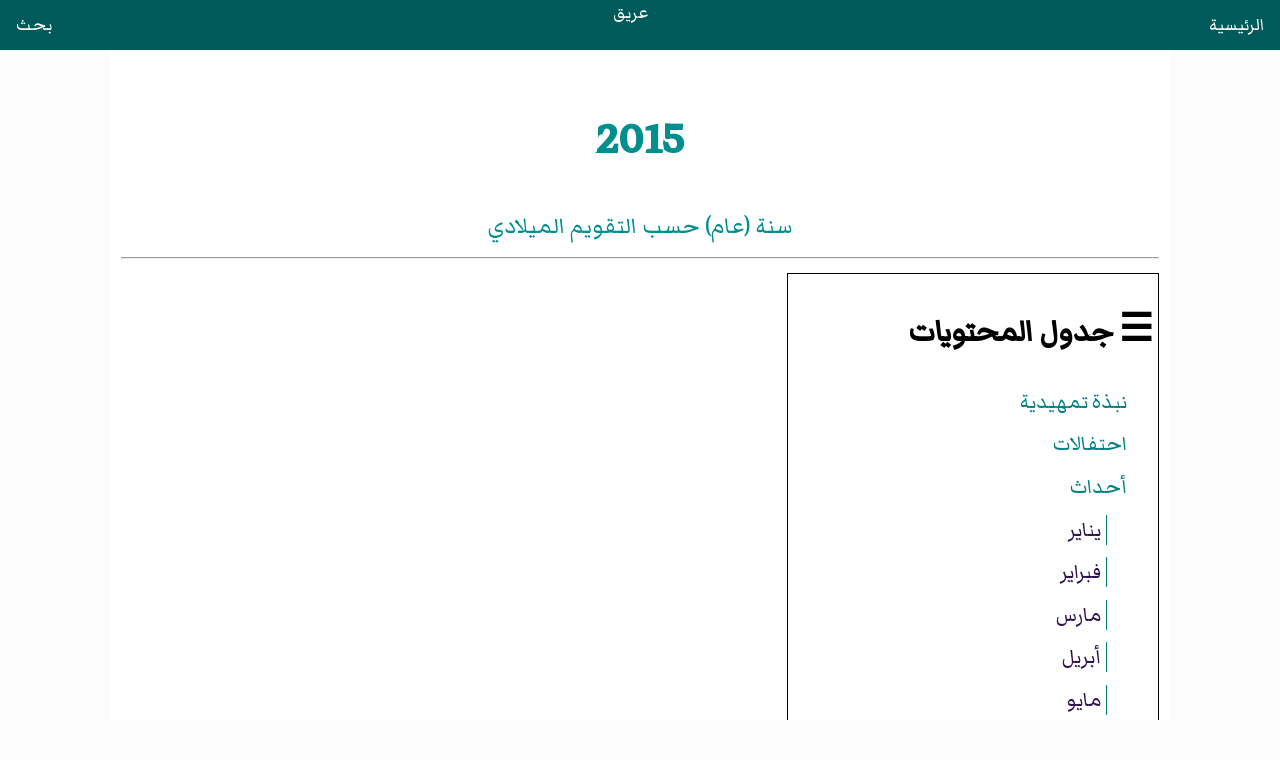

--- FILE ---
content_type: text/html
request_url: https://areq.net/m/2015.html
body_size: 26239
content:
<!DOCTYPE html>
<html lang="ar" dir="rtl">
<head><meta charset="UTF-8"><meta name="viewport" content="width=device-width, initial-scale=1">
<title>2015</title><link rel="stylesheet" href="/css/style.css"><script async src="https://pagead2.googlesyndication.com/pagead/js/adsbygoogle.js?client=ca-pub-7836831386825143" crossorigin="anonymous"></script></head>
<body>
<header><a style="float:right" href="/">الرئيسية</a><a href="/">عريق</a><a style="float:left" href="/search.html">بحث</a></header>
<main>
<div id="heading">
<h1>2015</h1>
<div class="subtitle">سنة (عام) حسب التقويم الميلادي</div>
</div>
<hr><div id="toc"><h2>☰ جدول المحتويات</h2>
<ul class="toc_list"><li><a href="#content"><span>نبذة تمهيدية</span></a></li><li><a href="#احتفالات"><span>احتفالات</span></a></li>
<li><a href="#أحداث"><span>أحداث</span></a>
<ul><li><a href="#يناير"><span>يناير</span></a></li>
<li><a href="#فبراير"><span>فبراير</span></a></li>
<li><a href="#مارس"><span>مارس</span></a></li>
<li><a href="#أبريل"><span>أبريل</span></a></li>
<li><a href="#مايو"><span>مايو</span></a></li>
<li><a href="#يونيو"><span>يونيو</span></a></li>
<li><a href="#يوليو"><span>يوليو</span></a></li>
<li><a href="#أغسطس"><span>أغسطس</span></a></li>
<li><a href="#سبتمبر"><span>سبتمبر</span></a></li>
<li><a href="#أكتوبر"><span>أكتوبر</span></a></li>
<li><a href="#نوفمبر"><span>نوفمبر</span></a></li>
<li><a href="#ديسمبر"><span>ديسمبر</span></a></li>
</ul></li>
<li><a href="#وفيات"><span>وفيات</span></a>
<ul><li><a href="#يناير_2"><span>يناير</span></a></li>
<li><a href="#فبراير_2"><span>فبراير</span></a></li>
<li><a href="#مارس_2"><span>مارس</span></a></li>
<li><a href="#أبريل_2"><span>أبريل</span></a></li>
<li><a href="#مايو_2"><span>مايو</span></a></li>
<li><a href="#يونيو_2"><span>يونيو</span></a></li>
<li><a href="#يوليو_2"><span>يوليو</span></a></li>
<li><a href="#أغسطس_2"><span>أغسطس</span></a></li>
<li><a href="#سبتمبر_2"><span>سبتمبر</span></a></li>
<li><a href="#أكتوبر_2"><span>أكتوبر</span></a></li>
<li><a href="#نوفمبر_2"><span>نوفمبر</span></a></li>
<li><a href="#ديسمبر_2"><span>ديسمبر</span></a></li>
</ul></li>
<li><a href="#جوائز_نوبل"><span>جوائز نوبل</span></a></li>
<li><a href="#تواريخ_غير_محددة"><span>تواريخ غير محددة</span></a></li>
<li><a href="#مراجع"><span>مراجع</span></a></li>
</ul></div><hr>
<div id="content"><div id="cont-txt"><div><p><b>سنة 2015</b> <a href="/m/تقويم_ميلادي.html" title="تقويم ميلادي">م</a> (<a href="/m/أرقام_رومانية.html" title="أرقام رومانية">بالأرقام الرومانية</a>:MMXV) هي <a href="/m/سنة_بسيطة_تبدأ_يوم_الخميس.html" title="سنة بسيطة تبدأ يوم الخميس">سنة بسيطة تبدأ يوم الخميس</a> (الرابط يظهر نموذج الجدول الزمني الكامل للسنة) من <a href="/m/تقويم_ميلادي.html" title="تقويم ميلادي">التقويم الغريغوري</a>. وهي السنة 2015 بعد الميلاد والسنة 15 في <a href="/m/ألفية_3.html" title="ألفية 3">الألفية الثالثة</a> <a href="/m/القرن_21.html" title="القرن 21">والقرن الواحد والعشرون</a> والسنة ال6 في <a href="/m/عقد_2010.html" title="عقد 2010">عقد 2010</a>.
</p><div class="box"><table class="info"><tbody><tr><th style="text-align:right; font-size:smaller;"><a href="/m/قائمة_الألفيات.html" title="قائمة الألفيات">ألفية</a>:
</th>
<td><a href="/m/3_ألفية.html" title="3 ألفية">ألفية 3</a>
</td></tr><tr><th style="text-align:right; font-size:smaller;"><a href="/m/قائمة_القرون.html" title="قائمة القرون">قرون</a>:
</th>
<td><a href="/m/قرن_20.html" title="قرن 20">قرن 20</a> – <b><a href="/m/قرن_21.html" title="قرن 21">قرن 21</a></b> – <a href="/m/قرن_22.html" title="قرن 22">قرن 22</a>
</td></tr><tr><th style="text-align:right; font-size:smaller;"><a href="/m/قائمة_العقود.html" title="قائمة العقود">عقود</a>:
</th>
<td><small>  <a href="/m/عقد_1980.html" title="عقد 1980">عقد 1980</a>  <a href="/m/عقد_1990.html" title="عقد 1990">عقد 1990</a>  <a href="/m/عقد_2000.html" title="عقد 2000">عقد 2000</a>  – <a href="/m/عقد_2010.html" title="عقد 2010">عقد 2010</a> –  <a href="/m/عقد_2020.html" title="عقد 2020">عقد 2020</a>  <a href="/m/عقد_2030.html" title="عقد 2030">عقد 2030</a>  <a href="/m/عقد_2040.html" title="عقد 2040">عقد 2040</a> </small>
</td></tr><tr><th style="text-align:right; font-size:smaller;"><a href="/m/قائمة_السنوات.html" title="قائمة السنوات">سنين</a>:
</th>
<td><a href="/m/2012.html" title="2012">2012</a> <a href="/m/2013.html" title="2013">2013</a> <a href="/m/2014.html" title="2014">2014</a> – <b><a class="mw-selflink selflink">2015</a></b> – <a href="/m/2016.html" title="2016">2016</a> <a href="/m/2017.html" title="2017">2017</a> <a href="/m/2018.html" title="2018">2018</a>
</td></tr></tbody></table></div><div class="box"><table class="infobox"><caption style="font-size:125%"><span class="summary dtstart">2015 في التقاويم الأخرى</span></caption><tbody><tr><td><a href="/m/تقويم_ميلادي.html" title="تقويم ميلادي">تقويم ميلادي</a></td><td>2015<br><span style="font-family: serif;"><i>MMXV</i></span></td></tr><tr><td><a href="/m/تقويم_هجري.html" title="تقويم هجري">تقويم هجري</a></td><td>1436–1437</td></tr><tr><td><a href="/m/تقويم_هجري_شمسي.html" title="تقويم هجري شمسي">تقويم هجري شمسي</a></td><td>1393–1394</td></tr><tr><td><a href="/m/تقويم_أمازيغي.html" title="تقويم أمازيغي">تقويم أمازيغي</a></td><td>2965</td></tr><tr><td><a href="/m/من_بداية_روما.html" title="من بداية روما">من بداية روما</a></td><td>2768</td></tr><tr><td><a href="/m/تقويم_أرمني.html" title="تقويم أرمني">تقويم أرمني</a></td><td>1464<br>ԹՎ ՌՆԿԴ</td></tr><tr><td><a href="/m/تقويم_سرياني.html" title="تقويم سرياني">تقويم سرياني</a></td><td>6765</td></tr><tr><td><a href="/m/تقويم_بهائي.html" title="تقويم بهائي">تقويم بهائي</a></td><td>171–172</td></tr><tr><td><a href="/m/تقويم_بنغالي.html" title="تقويم بنغالي">تقويم بنغالي</a></td><td>1422</td></tr><tr><td><a href="/m/Regnal_years_of_English_monarchs.html" title="Regnal years of English monarchs"> سنة عرش بريطاني</a></td><td>63 <a href="/m/إليزابيث_الثانية.html" title="إليزابيث الثانية">إليزابيث. 2</a> – 64 <a href="/m/إليزابيث_الثانية.html" title="إليزابيث الثانية">إليزابيث. 2</a></td></tr><tr><td><a href="/m/تقويم_بوذي.html" title="تقويم بوذي">تقويم بوذي</a></td><td>2559</td></tr><tr><td><a href="/m/تقويم_بورمي.html" title="تقويم بورمي">تقويم بورمي</a></td><td>1377</td></tr><tr><td><a href="/m/تقويم_بيزنطي.html" title="تقويم بيزنطي">تقويم بيزنطي</a></td><td>7523–7524</td></tr><tr><td><a href="/m/تقويم_صيني.html" title="تقويم صيني">تقويم صيني</a></td><td><a href="/m/Sexagenary_cycle.html" title="Sexagenary cycle">甲午</a>年 <small>(<a href="/m/برج_الحصان.html" title="برج الحصان">الحصان</a> الخشبي)</small><br>4711 أو 4651<br>    <i>— إلى —</i><br>乙未年 <small>(<a href="/m/برج_العنزة.html" title="برج العنزة">العنزة</a> الخشبي)</small><br>4712 أو 4652</td></tr><tr><td><a href="/m/تقويم_قبطي.html" title="تقويم قبطي">تقويم قبطي</a></td><td>1731–1732</td></tr><tr><td><a href="/m/تقويم_ديسكوردي.html" title="تقويم ديسكوردي">تقويم ديسكوردي</a></td><td>3181</td></tr><tr><td><a href="/m/تقويم_إثيوبي.html" title="تقويم إثيوبي">تقويم إثيوبي</a></td><td>2007–2008</td></tr><tr><td><a href="/m/تقويم_عبري.html" title="تقويم عبري">تقويم عبري</a></td><td>5775–5776</td></tr><tr><td><a href="/m/تقويم_هندي.html" title="تقويم هندي">تقويمات هندية</a></td><td></td></tr><tr><td> - <i><a href="/m/بيكرم_سامفات.html" title="بيكرم سامفات">بيكرم سامفات</a></i></td><td>2071–2072</td></tr><tr><td> - <i><a href="/m/تقويم_هندي_وطني.html" title="تقويم هندي وطني">شاكا سامفات</a></i></td><td>1937–1938</td></tr><tr><td> - <i><a href="/m/كالي_يوغا.html" title="كالي يوغا">كالي يوغا</a></i></td><td>5116–5117</td></tr><tr><td><a href="/m/تقويم_هولوسين.html" title="تقويم هولوسين">تقويم هولوسين</a></td><td>12015</td></tr><tr><td><a href="/m/تقويم_إغبو.html" title="تقويم إغبو">تقويم إغبو</a></td><td>1015–1016</td></tr><tr><td><a href="/m/تقويمات_إيرانية.html" title="تقويمات إيرانية">تقويم إيراني</a></td><td>1393–1394</td></tr><tr><td><a href="/m/تقويم_ياباني.html" title="تقويم ياباني">تقويم ياباني</a></td><td><a href="/m/فترة_هيسي.html" title="فترة هيسي">هيسي</a> 27<br><small>(平成２７年)</small></td></tr><tr><td><a href="/m/تقويم_كوريا_الشمالية.html" title="تقويم كوريا الشمالية">تقويم جوتشي</a></td><td>104</td></tr><tr><td><a href="/m/تقويم_يولياني.html" title="تقويم يولياني">تقويم يولياني</a></td><td>متأخر 13 يوما عن التقويم الميلادي</td></tr><tr><td><a href="/m/تقويم_كوري.html" title="تقويم كوري">تقويم كوري</a></td><td>4348</td></tr><tr><td><a href="/m/تقويم_مينغوو.html" title="تقويم مينغوو">تقويم مينغوو</a></td><td>104 على إعلان <a href="/m/تايوان.html" title="تايوان">جمهورية الصين</a><br><small>民國104年</small></td></tr><tr><td><a href="/m/تقويم_تايلندي.html" title="تقويم تايلندي">تقويم تايلندي</a></td><td>2558</td></tr><tr><td><a href="/m/توقيت_يونكس.html" title="توقيت يونكس">توقيت يونكس</a></td><td>1420070400–1451606399</td></tr><tr><td colspan="2" style="text-align:center"></td></tr></tbody></table></div>

<h2 id="احتفالات">احتفالات</h2>
<p>2015 هي <a href="/m/سنة_عالمية.html" title="سنة عالمية">سنة عالمية</a>:
</p>
<ul><li><a>السنة الدولية للضوء والتقنيات المستخدمة للضوء</a></li>
<li><a href="/m/السنة_الدولية_للتربة.html" title="السنة الدولية للتربة">السنة الدولية للتربة</a></li></ul><div class="box"><table class="infobox"><caption style="font-size:125%"><span class="summary dtstart">2015 في التقاويم الأخرى</span></caption><tbody><tr><td><a href="/m/تقويم_ميلادي.html" title="تقويم ميلادي">تقويم ميلادي</a></td><td>2015<br><span style="font-family: serif;"><i>MMXV</i></span></td></tr><tr><td><a href="/m/تقويم_هجري.html" title="تقويم هجري">تقويم هجري</a></td><td>1436–1437</td></tr><tr><td><a href="/m/تقويم_هجري_شمسي.html" title="تقويم هجري شمسي">تقويم هجري شمسي</a></td><td>1393–1394</td></tr><tr><td><a href="/m/تقويم_أمازيغي.html" title="تقويم أمازيغي">تقويم أمازيغي</a></td><td>2965</td></tr><tr><td><a href="/m/من_بداية_روما.html" title="من بداية روما">من بداية روما</a></td><td>2768</td></tr><tr><td><a href="/m/تقويم_أرمني.html" title="تقويم أرمني">تقويم أرمني</a></td><td>1464<br>ԹՎ ՌՆԿԴ</td></tr><tr><td><a href="/m/تقويم_سرياني.html" title="تقويم سرياني">تقويم سرياني</a></td><td>6765</td></tr><tr><td><a href="/m/تقويم_بهائي.html" title="تقويم بهائي">تقويم بهائي</a></td><td>171–172</td></tr><tr><td><a href="/m/تقويم_بنغالي.html" title="تقويم بنغالي">تقويم بنغالي</a></td><td>1422</td></tr><tr><td><a href="/m/Regnal_years_of_English_monarchs.html" title="Regnal years of English monarchs"> سنة عرش بريطاني</a></td><td>63 <a href="/m/إليزابيث_الثانية.html" title="إليزابيث الثانية">إليزابيث. 2</a> – 64 <a href="/m/إليزابيث_الثانية.html" title="إليزابيث الثانية">إليزابيث. 2</a></td></tr><tr><td><a href="/m/تقويم_بوذي.html" title="تقويم بوذي">تقويم بوذي</a></td><td>2559</td></tr><tr><td><a href="/m/تقويم_بورمي.html" title="تقويم بورمي">تقويم بورمي</a></td><td>1377</td></tr><tr><td><a href="/m/تقويم_بيزنطي.html" title="تقويم بيزنطي">تقويم بيزنطي</a></td><td>7523–7524</td></tr><tr><td><a href="/m/تقويم_صيني.html" title="تقويم صيني">تقويم صيني</a></td><td><a href="/m/Sexagenary_cycle.html" title="Sexagenary cycle">甲午</a>年 <small>(<a href="/m/برج_الحصان.html" title="برج الحصان">الحصان</a> الخشبي)</small><br>4711 أو 4651<br>    <i>— إلى —</i><br>乙未年 <small>(<a href="/m/برج_العنزة.html" title="برج العنزة">العنزة</a> الخشبي)</small><br>4712 أو 4652</td></tr><tr><td><a href="/m/تقويم_قبطي.html" title="تقويم قبطي">تقويم قبطي</a></td><td>1731–1732</td></tr><tr><td><a href="/m/تقويم_ديسكوردي.html" title="تقويم ديسكوردي">تقويم ديسكوردي</a></td><td>3181</td></tr><tr><td><a href="/m/تقويم_إثيوبي.html" title="تقويم إثيوبي">تقويم إثيوبي</a></td><td>2007–2008</td></tr><tr><td><a href="/m/تقويم_عبري.html" title="تقويم عبري">تقويم عبري</a></td><td>5775–5776</td></tr><tr><td><a href="/m/تقويم_هندي.html" title="تقويم هندي">تقويمات هندية</a></td><td></td></tr><tr><td> - <i><a href="/m/بيكرم_سامفات.html" title="بيكرم سامفات">بيكرم سامفات</a></i></td><td>2071–2072</td></tr><tr><td> - <i><a href="/m/تقويم_هندي_وطني.html" title="تقويم هندي وطني">شاكا سامفات</a></i></td><td>1937–1938</td></tr><tr><td> - <i><a href="/m/كالي_يوغا.html" title="كالي يوغا">كالي يوغا</a></i></td><td>5116–5117</td></tr><tr><td><a href="/m/تقويم_هولوسين.html" title="تقويم هولوسين">تقويم هولوسين</a></td><td>12015</td></tr><tr><td><a href="/m/تقويم_إغبو.html" title="تقويم إغبو">تقويم إغبو</a></td><td>1015–1016</td></tr><tr><td><a href="/m/تقويمات_إيرانية.html" title="تقويمات إيرانية">تقويم إيراني</a></td><td>1393–1394</td></tr><tr><td><a href="/m/تقويم_ياباني.html" title="تقويم ياباني">تقويم ياباني</a></td><td><a href="/m/فترة_هيسي.html" title="فترة هيسي">هيسي</a> 27<br><small>(平成２７年)</small></td></tr><tr><td><a href="/m/تقويم_كوريا_الشمالية.html" title="تقويم كوريا الشمالية">تقويم جوتشي</a></td><td>104</td></tr><tr><td><a href="/m/تقويم_يولياني.html" title="تقويم يولياني">تقويم يولياني</a></td><td>متأخر 13 يوما عن التقويم الميلادي</td></tr><tr><td><a href="/m/تقويم_كوري.html" title="تقويم كوري">تقويم كوري</a></td><td>4348</td></tr><tr><td><a href="/m/تقويم_مينغوو.html" title="تقويم مينغوو">تقويم مينغوو</a></td><td>104 على إعلان <a href="/m/تايوان.html" title="تايوان">جمهورية الصين</a><br><small>民國104年</small></td></tr><tr><td><a href="/m/تقويم_تايلندي.html" title="تقويم تايلندي">تقويم تايلندي</a></td><td>2558</td></tr><tr><td><a href="/m/توقيت_يونكس.html" title="توقيت يونكس">توقيت يونكس</a></td><td>1420070400–1451606399</td></tr><tr><td colspan="2" style="text-align:center"></td></tr></tbody></table></div><h2 id="أحداث">أحداث</h2>
<ul><li><a href="/m/26_يناير.html" title="26 يناير">26 يناير</a>: نهاية <a href="/m/حصار_كوباني.html" title="حصار كوباني">حصار كوباني</a> والذي بدأ في <a href="/m/13_سبتمبر.html" title="13 سبتمبر">13 سبتمبر</a> <a href="/m/2014.html" title="2014">2014</a>.</li>
<li><a href="/m/28_مارس.html" title="28 مارس">28 مارس</a>: بدء <a href="/m/حصار_الفوعة_وكفريا.html" title="حصار الفوعة وكفريا">حصار الفوعة وكفريا</a> والذي استمر إلى <a href="/m/19_يوليو.html" title="19 يوليو">19 يوليو</a> <a href="/m/2018.html" title="2018">2018</a>.</li>
<li><a href="/m/حصار_قاعدة_أبو_الظهور_الجوية.html" title="حصار قاعدة أبو الظهور الجوية">حصار قاعدة أبو الظهور الجوية</a> في الفترة ما بين <a href="/m/28_أغسطس.html" title="28 أغسطس">28 أغسطس</a> و <a href="/m/9_سبتمبر.html" title="9 سبتمبر">9 سبتمبر</a>.</li>
<li><a href="/m/3_ديسمبر.html" title="3 ديسمبر">3 ديسمبر</a>: بدء <a href="/m/حصار_صور_(2016).html" title="حصار صور (2016)">حصار صور</a> والذي استمر إلى <a href="/m/10_مارس.html" title="10 مارس">10 مارس</a> <a href="/m/2016.html" title="2016">2016</a>.</li>
<li><a href="/m/25_أبريل.html" title="25 أبريل">25 أبريل</a> : زلزال يضرب <a href="/m/نيبال.html" title="نيبال">نيبال</a> ويخلف 61 جريحا و24 قتيلا.</li></ul><h3 id="يناير">يناير</h3>
<ul><li><a href="/m/1_يناير.html" title="1 يناير">1 يناير</a>: بدء العمل <a href="/m/الاتحاد_الجمركي_الأوراسي.html" title="الاتحاد الجمركي الأوراسي">بالاتحاد الاقتصادي الأوراسي</a>.</li>
<li><a href="/m/1_يناير.html" title="1 يناير">1 يناير</a>: <a href="/m/ليتوانيا.html" title="ليتوانيا">ليتوانيا</a> تبدأ استعمال <a href="/m/يورو.html" title="يورو">اليورو</a> مكان <a href="/m/ليتاس_ليتواني.html" title="ليتاس ليتواني">الليتاس</a> وتصبح الدولة التاسعة عشر العضو في <a href="/m/منطقة_اليورو.html" title="منطقة اليورو">منطقة اليورو</a>.</li>
<li><a href="/m/3_يناير.html" title="3 يناير">3 يناير</a>: مقتل أكثر من 3000 شخص في <a href="/m/مجزرة_باجا_2015.html" title="مجزرة باجا 2015">مجزرة باجا</a> في <a href="/m/نيجيريا.html" title="نيجيريا">نيجيريا</a> من قبل تنظيم <a href="/m/بوكو_حرام.html" title="بوكو حرام">بوكو حرام</a>.<sup><a href="#cn-1">[1]</a></sup></li>
<li><a href="/m/7_يناير.html" title="7 يناير">7 يناير</a>: <a href="/m/الهجوم_على_صحيفة_شارلي_إبدو.html" title="الهجوم على صحيفة شارلي إبدو">هجوم مسلح على صحيفة شارلي إبدو</a> في العاصمة الفرنسية <a href="/m/باريس.html" title="باريس">باريس</a>، يسفر عن مقتل 12 شخصًا وإصابة 10 أشخاص.</li>
<li><a href="/m/9_يناير.html" title="9 يناير">9 يناير</a>-<a href="/m/26_يناير.html" title="26 يناير">26 يناير</a>: تنظيم <a href="/m/كأس_آسيا_2015.html" title="كأس آسيا 2015">كأس الأمم الآسيوية لكرة القدم</a> في <a href="/m/أستراليا.html" title="أستراليا">أستراليا</a>.</li>
<li><a href="/m/11_يناير.html" title="11 يناير">11 يناير</a>: <a href="/m/الانتخابات_الرئاسية_الكرواتية_2014%E2%80%9315.html" title="الانتخابات الرئاسية الكرواتية 2014–15">انتخاب</a> <a href="/m/كوليندا_غرابار_كيتاروفيتش.html" title="كوليندا غرابار كيتاروفيتش">كوليندا غرابار كيتاروفيتش</a> رئيسة <a href="/m/كرواتيا.html" title="كرواتيا">لكرواتيا</a> وبذلك تصبح أول امرأة تصبح رئيسة لجمهورية <a href="/m/كرواتيا.html" title="كرواتيا">كرواتيا</a>.</li>
<li><a href="/m/14_يناير.html" title="14 يناير">14 يناير</a>: استقالة رئيس الجمهورية الإيطالي <a href="/m/جورجو_نابوليتانو.html" title="جورجو نابوليتانو">جورجو نابوليتانو</a> من منصبه.</li>
<li><a href="/m/22_يناير.html" title="22 يناير">22 يناير</a>: <a href="/m/حوثيون.html" title="حوثيون">الحوثيون</a> يتمكنون من السيطرة على القصر الرئاسي اليمني، وعودة الرئيس السابق <a href="/m/علي_عبد_الله_صالح.html" title="علي عبد الله صالح">علي عبد الله صالح</a> إلى اليمن، والرئيس <a href="/m/عبد_ربه_منصور_هادي.html" title="عبد ربه منصور هادي">عبد ربه منصور هادي</a> يعلن الحرب ضد الحوثيين.</li>
<li><a href="/m/23_يناير.html" title="23 يناير">23 يناير</a>: وفاة <a href="/m/عبد_الله_بن_عبد_العزيز_آل_سعود.html" title="عبد الله بن عبد العزيز آل سعود">خادم الحرمين الشريفين الملك عبد الله بن عبد العزيز آل سعود</a> ملك <a href="/m/السعودية.html" title="السعودية">المملكة العربية السعودية</a> ومبايعة <a href="/m/سلمان_بن_عبد_العزيز_آل_سعود.html" title="سلمان بن عبد العزيز آل سعود">سلمان بن عبد العزيز</a> ملكا للبلاد.</li>
<li><a href="/m/26_يناير.html" title="26 يناير">26 يناير</a>: نهائي <a href="/m/كأس_آسيا_2015.html" title="كأس آسيا 2015">كأس الأمم الآسيوية لكرة القدم</a> في <a href="/m/أستراليا.html" title="أستراليا">أستراليا</a> بفوز أستراليا على كوريا الجنوبية وفوزها باللقب لاول مرة في مشاركاتها في البطولة</li></ul><h3 id="فبراير">فبراير</h3>
<ul><li><a href="/m/مسبار_فضائي.html" title="مسبار فضائي">المسبار الفضائي</a> <a href="/m/داون_(مسبار_فضائي).html" title="داون (مسبار فضائي)">داون</a> يصل إلى <a href="/m/كوكب_قزم.html" title="كوكب قزم">الكوكب القزم</a> <a href="/m/سيريس_(كوكب_قزم).html" title="سيريس (كوكب قزم)">سيريس</a>.</li>
<li><a href="/m/16_فبراير.html" title="16 فبراير">16 فبراير</a>: <a href="/m/مصر.html" title="مصر">مصر</a> تعلن <a href="/m/حرب.html" title="حرب">الحرب</a> ضد <a href="/m/تنظيم_الدولة_الإسلامية_(داعش).html" title="تنظيم الدولة الإسلامية (داعش)">تنظيم الدولة الإسلامية</a> في <a href="/m/ليبيا.html" title="ليبيا">ليبيا</a>، بعد أن صورت فيديو تظهر ذبحها ل20 <a>قبطي</a> مصري في ليبيا.<sup><a href="#cn-2">[2]</a></sup></li>
<li><a href="/m/22_فبراير.html" title="22 فبراير">22 فبراير</a>: حفل توزيع <a href="/m/جائزة_الأوسكار.html" title="جائزة الأوسكار">جوائز الأوسكار</a>.</li></ul><h3 id="مارس">مارس</h3>
<ul><li><a href="/m/5_مارس.html" title="5 مارس">5 مارس</a>: <a href="/m/تنظيم_الدولة_الإسلامية_(داعش).html" title="تنظيم الدولة الإسلامية (داعش)">تنظيم الدولة الإسلامية</a> يبدأ بسلسلة تدميره للمواقع الأثرية في <a href="/m/العراق.html" title="العراق">العراق</a> <a href="/m/سوريا.html" title="سوريا">وسوريا</a> ومنها مواقع <a href="/m/الشرقاط.html" title="الشرقاط">الشرقاط</a> <a href="/m/تدمر.html" title="تدمر">وتدمر</a> <a href="/m/الحضر_(توضيح).html" title="الحضر (توضيح)">والحضر</a> ومواقع أثرية أخرى.<sup><a href="#cn-3">[3]</a></sup></li>
<li><a href="/m/8_مارس.html" title="8 مارس">8 مارس</a>: <a href="/m/كاشف_الدخان.html" title="كاشف الدخان">كاشف الدخان</a> يصبح إلزاميا داخل كل مركز إقامة في <a href="/m/فرنسا.html" title="فرنسا">فرنسا</a>.</li>
<li><a href="/m/12_مارس.html" title="12 مارس">12 مارس</a>: تنظيم <a href="/m/بوكو_حرام.html" title="بوكو حرام">بوكو حرام</a> في <a href="/m/نيجيريا.html" title="نيجيريا">نيجيريا</a> يعلن مبايعته رسيمًا <a href="/m/تنظيم_الدولة_الإسلامية_(داعش).html" title="تنظيم الدولة الإسلامية (داعش)">لتنظيم الدولة الإسلامية</a>.<sup><a href="#cn-4">[4]</a></sup></li>
<li><a href="/m/20_مارس.html" title="20 مارس">20 مارس</a>: حدثين فلكيين:
<ul><li><a href="/m/كسوف_الشمس_20_مارس_2015.html" title="كسوف الشمس 20 مارس 2015">كسوف شمسي</a>.</li>
<li><a href="/m/اعتدال_شمسي.html" title="اعتدال شمسي">الإعتدال الربيعي</a>.</li></ul></li></ul><p>صدفة التقاء وتطابق هذين الحدثين الفلكيين في يوم واحد، سيشهدهما <a href="/m/القرن_21.html" title="القرن 21">القرن الواحد والعشرين</a> مرتين فقط (الثانية سنة <a href="/m/2034.html" title="2034">2034</a>). آخر مرة شهد <a href="/m/العالم.html" title="العالم">العالم</a> هذا التطابق كان في <a href="/m/20_مارس.html" title="20 مارس">20 مارس</a> <a href="/m/1662.html" title="1662">1662</a>. المقبلة التي تلي انطباق <a href="/m/2034.html" title="2034">2034</a>، ستكون في <a href="/m/20_مارس.html" title="20 مارس">20 مارس</a> <a href="/m/القرن_25.html" title="القرن 25">2406</a>.
</p>
<ul><li><a href="/m/24_مارس.html" title="24 مارس">24 مارس</a>: تحطم <a href="/m/جرمان_وينغز_الرحلة_9525.html" title="جرمان وينغز الرحلة 9525">طائرة جيرمان وينجز 9525</a> في <a href="/m/الألب.html" title="الألب">جبال الألب</a> في <a href="/m/فرنسا.html" title="فرنسا">فرنسا</a> يسفر عن مصرع 150 شخص كانوا على متن الطائرة.<sup><a href="#cn-5">[5]</a></sup></li>
<li><a href="/m/26_مارس.html" title="26 مارس">26 مارس</a>: تحالف عربي بقيادة <a href="/m/السعودية.html" title="السعودية">المملكة العربية السعودية</a> يبدأ عملية <a href="/m/عملية_عاصفة_الحزم.html" title="عملية عاصفة الحزم">عاصفة الحزم</a> ضد <a href="/m/حوثيون.html" title="حوثيون">الحوثيين</a> في <a href="/m/اليمن.html" title="اليمن">اليمن</a> بعد سيطرتهم على أجزاء كبيرة من اليمن وبضوء أخضر من الرئيس اليمني <a href="/m/عبد_ربه_منصور_هادي.html" title="عبد ربه منصور هادي">عبد ربه منصور هادي</a>.</li></ul><h3 id="أبريل">أبريل</h3>
<ul><li><a href="/m/2_أبريل.html" title="2 أبريل">2 أبريل</a>: <a href="/m/الشباب_(تنظيم_صومالي).html" title="الشباب (تنظيم صومالي)">حركة الشباب الصومالية الإسلامية</a> تهاجم جامعة گاريسا في <a href="/m/كينيا.html" title="كينيا">كينيا</a>، متسببة بمقتل ما لا يقل عن 147 طالبًا مسيحيًّا.</li>
<li><a href="/m/10_أبريل.html" title="10 أبريل">10 أبريل</a>: مقتل 34 شخص جلهم أطفال في حادث مروري بمدينة <a href="/m/طانطان.html" title="طانطان">طانطان</a> <a href="/m/المغرب.html" title="المغرب">المغربية</a>. الحادث وقع في الساعة السابعة صباحا عندما إصطدمت شاحنة مهربة بالوقود <a href="/m/حافلة_(خارج_المدن).html" title="حافلة (خارج المدن)">بحافلة</a> ركاب قادمة من مدينة بوزنيقة مما أدى إلى احتراق الضحايا.</li>
<li><a href="/m/25_أبريل.html" title="25 أبريل">25 أبريل</a>: <a href="/m/زلزال_نيبال_2015.html" title="زلزال نيبال 2015">زلزال نيبال 2015</a> بدرجة 7.8 ريختر يودي بمصرع 8,857 في <a href="/m/نيبال.html" title="نيبال">نيبال</a> و130 في <a href="/m/الهند.html" title="الهند">الهند</a> و27 في <a href="/m/الصين.html" title="الصين">الصين</a> و4 في <a href="/m/بنغلاديش.html" title="بنغلاديش">بنغلاديش</a>، ليكون العدد الكلي 9,018.<sup><a href="#cn-6">[6]</a></sup></li>
<li><a href="/m/29_أبريل.html" title="29 أبريل">29 أبريل</a>: <a href="/m/منظمة_الصحة_العالمية.html" title="منظمة الصحة العالمية">منظمة الصحة العالمية</a> تعلن إستئصال وباء <a href="/m/حصبة_ألمانية.html" title="حصبة ألمانية">الحصبة الألمانية</a> في القارتين الأمريكيتين.<sup><a href="#cn-7">[7]</a></sup></li></ul><h3 id="مايو">مايو</h3>
<ul><li><a href="/m/1_مايو.html" title="1 مايو">1 مايو</a>: افتتاح <a href="/m/إكسبو_2015.html" title="إكسبو 2015">إكسبو 2015</a> في مدينة <a href="/m/ميلانو.html" title="ميلانو">ميلانو</a> في <a href="/m/إيطاليا.html" title="إيطاليا">إيطاليا</a>.</li>
<li><a href="/m/12_مايو.html" title="12 مايو">12 مايو</a>: <a href="/m/زلزال_نيبال_مايو_2015.html" title="زلزال نيبال مايو 2015">زلزال ثاني</a> يضرب <a href="/m/نيبال.html" title="نيبال">النيبال</a> ويودي بمصرع 218 شخص منهم 153 شخص في النيبال.<sup><a href="#cn-8">[8]</a></sup></li>
<li><a href="/m/19_مايو.html" title="19 مايو">19</a> <a href="/m/20_مايو.html" title="20 مايو">و20</a> <a href="/m/21_مايو.html" title="21 مايو">و21 مايو</a>: <a>نصف نهائي</a> ونهائي <a href="/m/مسابقة_الأغنية_الأوروبية.html" title="مسابقة الأغنية الأوروبية">مسابقة يوروفيجن للأغاني</a> 2015 في <a href="/m/فيينا.html" title="فيينا">فيينا</a> (<a href="/m/النمسا.html" title="النمسا">النمسا</a>).</li>
<li><a href="/m/23_مايو.html" title="23 مايو">23 مايو</a>: انتهاء الأشغال في <a href="/m/ملعب_بوردو_الجديد.html" title="ملعب بوردو الجديد">ملعب بوردو الكبير</a> (<a href="/m/فرنسا.html" title="فرنسا">فرنسا</a>).</li></ul><h3 id="يونيو">يونيو</h3>
<ul><li><a href="/m/2_يونيو.html" title="2 يونيو">2 يونيو</a> كشف ملفات فساد لرئيس <a href="/m/الاتحاد_الدولي_لكرة_القدم.html" title="الاتحاد الدولي لكرة القدم">الاتحاد الدولي لكرة القدم</a> (فيفا) السابق <a href="/m/جوزيف_بلاتر.html" title="جوزيف بلاتر">جوزيف بلاتر</a> يودي باستقالته من منصبه في النهاية.</li>
<li>بين <a href="/m/11_يونيو.html" title="11 يونيو">11</a> <a href="/m/4_يوليو.html" title="4 يوليو">و4</a>: <a href="/m/كوبا_أمريكا_2015.html" title="كوبا أمريكا 2015">كوبا أمريكا 2015</a> في <a href="/m/تشيلي.html" title="تشيلي">تشيلي</a>.</li>
<li><a href="/m/5_يونيو.html" title="5 يونيو">5 يونيو</a> : <a href="/m/نادي_الهلال_(السعودية).html" title="نادي الهلال (السعودية)">نادي الهلال السعودي</a> يتوج بطلا <a href="/m/كأس_خادم_الحرمين_الشريفين.html" title="كأس خادم الحرمين الشريفين">لكأس خادم الحرمين الشريفين</a> بعد غياب دام 26 عام.</li>
<li><a href="/m/6_يونيو.html" title="6 يونيو">6 يونيو</a> <a href="/m/نادي_برشلونة.html" title="نادي برشلونة">نادي برشلونة</a> يتوج للمرة الخامسة بلقب <a href="/m/دوري_أبطال_أوروبا.html" title="دوري أبطال أوروبا">دوري ابطال أوروبا</a> بعد فوزه على <a href="/m/يوفنتوس.html" title="يوفنتوس">نادي يوفنتس</a> الإيطالي 3-1 في <a href="/m/برلين.html" title="برلين">برلين</a> في <a href="/m/ألمانيا.html" title="ألمانيا">ألمانيا</a>.</li>
<li><a href="/m/25_يونيو.html" title="25 يونيو">25 يونيو</a>: <a href="/m/تنظيم_الدولة_الإسلامية_(داعش).html" title="تنظيم الدولة الإسلامية (داعش)">تنظيم الدولة الإسلامية</a> يقتل أكثر من 220 مدني في <a href="/m/مجزرة_كوباني.html" title="مجزرة كوباني">مجزرة كوباني</a>.</li>
<li><a href="/m/25_يونيو.html" title="25 يونيو">25 يونيو</a>: <a href="/m/تنظيم_الدولة_الإسلامية_(داعش).html" title="تنظيم الدولة الإسلامية (داعش)">تنظيم الدولة الإسلامية</a> <a href="/m/هجوم_سوسة_2015.html" title="هجوم سوسة 2015">يهاجم مرسى</a> في مدينة <a href="/m/سوسة_(تونس).html" title="سوسة (تونس)">سوسة</a> في <a href="/m/تونس.html" title="تونس">تونس</a> ويقتل أكثر من 40 شخص.</li>
<li><a href="/m/25_يونيو.html" title="25 يونيو">25 يونيو</a>: <a href="/m/تفجير_مسجد_الإمام_الصادق_2015.html" title="تفجير مسجد الإمام الصادق 2015">تفجير مسجد الإمام الصادق 2015</a> الشيعي من قبل <a href="/m/تنظيم_الدولة_الإسلامية_(داعش).html" title="تنظيم الدولة الإسلامية (داعش)">تنظيم الدولة الإسلامية (داعش)</a> في <a href="/m/الكويت.html" title="الكويت">الكويت</a>، يودي بمصرع 27 شخص وإصابة 277 شخص آخر.</li>
<li><a href="/m/29_يونيو.html" title="29 يونيو">29 يونيو</a>: اغتيال النائب العام المصرى <a href="/m/هشام_بركات.html" title="هشام بركات">هشام بركات</a> بتفجير سيارتة في موكب سياراتة</li>
<li><a href="/m/30_يونيو.html" title="30 يونيو">30 يونيو</a>: <a href="/m/كوبا.html" title="كوبا">كوبا</a> تعلن أنها أول بلد تتخلص من <a href="/m/عدوى_منتقلة_عموديا.html" title="عدوى منتقلة عموديا">العدوة المنتقلة من الأم إلى الإبن</a> من مرض <a href="/m/إيدز.html" title="إيدز">الأيدز</a> <a href="/m/زهري_(مرض).html" title="زهري (مرض)">والزهري</a>.<sup><a href="#cn-9">[9]</a></sup></li>
<li><a href="/m/30_يونيو.html" title="30 يونيو">30 يونيو</a>: <a href="/m/تحطم_طائرة_هركليز_سي-130_الإندونيسية.html" title="تحطم طائرة هركليز سي-130 الإندونيسية">تحطم طائرة هركليز سي-130 الإندونيسية</a> في جزيرة <a href="/m/ميدان.html" title="ميدان">ميدان</a> في <a href="/m/إندونيسيا.html" title="إندونيسيا">إندونيسيا</a> يودي بمصرع حوالي 150 شخص.</li></ul><h3 id="يوليو">يوليو</h3>
<ul><li>قرعة تصفيات <a href="/m/كأس_العالم_2018.html" title="كأس العالم 2018">بطولة كأس العالم لكرة القدم 2018</a>.</li>
<li><a href="/m/10_يوليو.html" title="10 يوليو">10</a>-<a href="/m/26_يوليو.html" title="26 يوليو">26 يوليو</a>: <a href="/m/دورة_الألعاب_الأمريكية.html" title="دورة الألعاب الأمريكية">دورة الألعاب الأمريكية</a> 2015 في <a href="/m/تورونتو.html" title="تورونتو">تورونتو</a> (<a href="/m/كندا.html" title="كندا">كندا</a>).</li>
<li><a href="/m/14_يوليو.html" title="14 يوليو">14 يوليو</a>: مركبة <a href="/m/فضاء_(توضيح).html" title="فضاء (توضيح)">الفضاء</a> <a href="/m/نيو_هورايزونز.html" title="نيو هورايزونز">نيوهورايزونز</a> التي أطلقت في <a href="/m/يناير_(شهر).html" title="يناير (شهر)">يناير</a> <a href="/m/2006.html" title="2006">2006</a> تحلق فوق <a href="/m/كوكب.html" title="كوكب">كوكب</a> <a href="/m/بلوتو.html" title="بلوتو">بلوتو</a>.</li>
<li><a href="/m/17_يوليو.html" title="17 يوليو">17 يوليو</a>: <a href="/m/تنظيم_الدولة_الإسلامية_(داعش).html" title="تنظيم الدولة الإسلامية (داعش)">تنظيم الدولة الإسلامية (داعش)</a> يعلن مسؤوليته عن <a href="/m/تفجير_خان_بني_سعد.html" title="تفجير خان بني سعد">تفجير في أحد أسواق مدينة خان بني سعد</a> العراقية في أول أيام <a href="/m/عيد_الفطر.html" title="عيد الفطر">عيد الفطر</a>، مما أدَّى لمقتل ما يزيد عن 120 شخص وإصابة ما يزيد عن 116.</li>
<li><a href="/m/20_يوليو.html" title="20 يوليو">20 يوليو</a>: <a href="/m/كوبا.html" title="كوبا">كوبا</a> <a href="/m/الولايات_المتحدة.html" title="الولايات المتحدة">والولايات المتحدة</a> ترجعان العلاقات الدبلوماسية بينهم بعد انقطاع دام ل54 سنة.</li>
<li><a href="/m/21_يوليو.html" title="21 يوليو">21 يوليو</a>: افتتاح <a href="/m/بنك_التنمية_الجديد.html" title="بنك التنمية الجديد">بنك التنمية الجديد</a> الذي تديره مجموعة دول <a href="/m/بريكس.html" title="بريكس">بريكس</a>.</li>
<li><a href="/m/24_يوليو.html" title="24 يوليو">24 يوليو</a>: <a href="/m/تدخل_تركيا_في_الحرب_الأهلية_السورية.html" title="تدخل تركيا في الحرب الأهلية السورية">تركيا تبدأ بشن حملة من العمليات الجوية</a> ضد <a href="/m/حزب_العمال_الكردستاني.html" title="حزب العمال الكردستاني">حزب العمال الكردستاني</a> <a href="/m/تنظيم_الدولة_الإسلامية_(داعش).html" title="تنظيم الدولة الإسلامية (داعش)">وتنظيم الدولة الإسلامية (داعش)</a> بعد حادثة <a href="/m/تفجير_سروج_2015.html" title="تفجير سروج 2015">تفجير سروج 2015</a>.</li>
<li><a href="/m/31_يوليو.html" title="31 يوليو">31 يوليو</a>: انتخاب المدينة المستضيفة <a href="/m/الألعاب_الأولمبية_الشتوية_2022.html" title="الألعاب الأولمبية الشتوية 2022">لألعاب الأولمبية الشتوية 2022</a> من قبل <a href="/m/اللجنة_الأولمبية_الدولية.html" title="اللجنة الأولمبية الدولية">اللجنة الأولمبية الدولية</a> في <a href="/m/كوالالمبور.html" title="كوالالمبور">كوالالمبور</a>.</li></ul><h3 id="أغسطس">أغسطس</h3>
<ul><li><a href="/m/5_أغسطس.html" title="5 أغسطس">5 أغسطس</a>: العثور على بعض من حطام <a href="/m/الخطوط_الجوية_الماليزية_الرحلة_370.html" title="الخطوط الجوية الماليزية الرحلة 370">حادث الرحلة 370 من الخطوط الجوية الماليزية</a> في جزيرة <a href="/m/لا_ريونيون.html" title="لا ريونيون">ريونيون</a> والتي فقدت من مارس 2014.<sup><a href="#cn-10">[10]</a></sup></li>
<li><a href="/m/13_أغسطس.html" title="13 أغسطس">13 أغسطس</a> - وقوع <a href="/m/تفجير_بغداد_أغسطس_2015.html" title="تفجير بغداد أغسطس 2015">تفجير سوق علوة جميلة</a> بالعاصمة العراقية <a href="/m/بغداد.html" title="بغداد">بغداد</a>، موقعًا 80 قتيلًا وعشرات الجرحى.</li>
<li><a href="/m/17_أغسطس.html" title="17 أغسطس">17 أغسطس</a>: <a href="/m/تفجير_بانكوك_2015.html" title="تفجير بانكوك 2015">تفجير</a> في مدينة <a href="/m/بانكوك.html" title="بانكوك">بانكوك</a> في <a href="/m/تايلاند.html" title="تايلاند">تايلند</a> يستهدف <a>معبد ضريح إيراوان</a> الهندوسي، يودي بمصرع 20 شخص وإصابة 125 شخص.<sup><a href="#cn-11">[11]</a></sup></li>
<li>بين <a href="/m/22_أغسطس.html" title="22 أغسطس">22</a> <a href="/m/30_أغسطس.html" title="30 أغسطس">و30 أغسطس</a>: <a href="/m/بطولة_العالم_لألعاب_القوى_2015.html" title="بطولة العالم لألعاب القوى 2015">بطولة العالم لألعاب القوى 2015</a> في <a href="/m/بكين.html" title="بكين">بكين</a> في <a href="/m/الصين.html" title="الصين">الصين</a> تحديدا في <a href="/m/ملعب_بكين_الوطني.html" title="ملعب بكين الوطني">ملعب بكين الوطني</a>.</li></ul><h3 id="سبتمبر">سبتمبر</h3>
<ul><li><a href="/m/10_سبتمبر.html" title="10 سبتمبر">10 سبتمبر</a>: مجموعة علماء يعلنون اكتشافهم لجمجمة <a href="/m/هومو_ناليدي.html" title="هومو ناليدي">هومو ناليدي</a> للإنسان قديم في <a href="/m/جنوب_أفريقيا.html" title="جنوب أفريقيا">جنوب أفريقيا</a>.<sup><a href="#cn-12">[12]</a></sup></li>
<li><a href="/m/11_سبتمبر.html" title="11 سبتمبر">11 سبتمبر</a>: <a href="/m/سقوط_رافعة_في_الحرم_المكي.html" title="سقوط رافعة في الحرم المكي">سقوط رافعة في الحرم المكي</a> نتيجة العواصف الرعدية الشديدة التي ضربت مكة، <a href="/m/الدفاع_المدني_السعودي.html" title="الدفاع المدني السعودي">والدفاع المدني السعودي</a> يعلن مقتل 107 أشخاص وإصابة 238 آخرين نتيجة ذلك.</li>
<li><a href="/m/13_سبتمبر.html" title="13 سبتمبر">13 سبتمبر</a>: <a href="/m/كسوف_الشمس_13_سبتمبر_2015.html" title="كسوف الشمس 13 سبتمبر 2015">كسوف شمسي</a> يرى في جنوب القارة <a href="/m/أفريقيا.html" title="أفريقيا">الأفريقية</a> <a href="/m/القارة_القطبية_الجنوبية.html" title="القارة القطبية الجنوبية">والقارة القطبية الجنوبية</a>.</li>
<li>بين <a href="/m/4_سبتمبر.html" title="4 سبتمبر">4</a> <a href="/m/20_سبتمبر.html" title="20 سبتمبر">و20 سبتمبر</a>: الدورة التاسعة والثلاثين من <a href="/m/بطولة_أمم_أوروبا_لكرة_السلة.html" title="بطولة أمم أوروبا لكرة السلة">بطولة أمم أوروبا لكرة السلة</a> 2015. الدورة الأولى ستكون في <a href="/m/فرنسا.html" title="فرنسا">فرنسا</a> (<a href="/m/مونبلييه.html" title="مونبلييه">مونبيليه</a>)، <a href="/m/كرواتيا.html" title="كرواتيا">كرواتيا</a> (<a href="/m/زغرب.html" title="زغرب">زغرب</a>)، <a href="/m/لاتفيا.html" title="لاتفيا">لاتفيا</a> (<a href="/m/ريغا.html" title="ريغا">ريغا</a>)، <a href="/m/ألمانيا.html" title="ألمانيا">ألمانيا</a> (<a href="/m/برلين.html" title="برلين">برلين</a>). الدورة النهائية (ثمن النهائي ونصف النهائي والنهائي) ستكون في <a href="/m/فرنسا.html" title="فرنسا">فرنسا</a> (<a href="/m/ليل.html" title="ليل">ليل</a> في <a href="/m/ملعب_بيار_موروا.html" title="ملعب بيار موروا">ملعب ليل متروبول الكبير</a>).</li>
<li>بين <a href="/m/18_سبتمبر.html" title="18 سبتمبر">18</a> <a href="/m/31_أكتوبر.html" title="31 أكتوبر">و31 أكتوبر</a>: <a>كأس العالم لاتحاد الرغبي 2015</a> في <a href="/m/إنجلترا.html" title="إنجلترا">إنجلترا</a> <a href="/m/ويلز.html" title="ويلز">وويلز</a>.</li>
<li><a href="/m/25_سبتمبر.html" title="25 سبتمبر">25 سبتمبر</a> <a href="/m/حادثة_منى_2015.html" title="حادثة منى 2015">حادثة تدافع منى 2015</a> أثناء <a href="/m/الحج_في_الإسلام.html" title="الحج في الإسلام">الحج</a> في <a href="/m/مكة.html" title="مكة">مكة</a> في <a href="/m/السعودية.html" title="السعودية">السعودية</a> يسفر عن مصرع أكثر 700 حاج وإصابة 800 حاج آخر.</li>
<li><a href="/m/27_سبتمبر.html" title="27 سبتمبر">27 سبتمبر</a>: المقاتلات الفرنسية تشن أولى غاراتها على تنظيم <a href="/m/تنظيم_الدولة_الإسلامية_(داعش).html" title="تنظيم الدولة الإسلامية (داعش)">داعش</a> في <a href="/m/سوريا.html" title="سوريا">سوريا</a> في إطار <a href="/m/عملية_الشمال.html" title="عملية الشمال">عملية الشمال</a> التي بدأت في سبتمبر من العام الماضي.</li>
<li><a href="/m/30_سبتمبر.html" title="30 سبتمبر">30 سبتمبر</a> - روسيا تشرع في <a href="/m/التدخل_العسكري_الروسي_في_الحرب_الأهلية_السورية.html" title="التدخل العسكري الروسي في الحرب الأهلية السورية">تنفيذ ضربات جوية</a> في سوريا بعد طلب من الرئيس <a href="/m/بشار_الأسد.html" title="بشار الأسد">بشار الأسد</a>.</li></ul><h3 id="أكتوبر">أكتوبر</h3>
<ul><li>فتح <a href="/m/مجال_جوي.html" title="مجال جوي">المجال الجوي</a> <a href="/m/الولايات_المتحدة.html" title="الولايات المتحدة">الأمريكي</a> <a href="/m/طائرة_بدون_طيار.html" title="طائرة بدون طيار">للطائرات بدون طيار</a>.</li>
<li><a href="/m/10_أكتوبر.html" title="10 أكتوبر">10 أكتوبر</a>: مقتل ما لا يقل عن 100 شخص في مدينة <a href="/m/أنقرة.html" title="أنقرة">أنقرة</a> في <a href="/m/تركيا.html" title="تركيا">تركيا</a> بعد <a href="/m/تفجيرا_أنقرة_2015.html" title="تفجيرا أنقرة 2015">تفجير إنتحاري</a> تبناه <a href="/m/تنظيم_الدولة_الإسلامية_(داعش).html" title="تنظيم الدولة الإسلامية (داعش)">تنظيم الدولة الإسلامية (داعش)</a> هناك.</li>
<li><a href="/m/26_أكتوبر.html" title="26 أكتوبر">26 أكتوبر</a>: <a href="/m/زلزال_هندوكوش_2015.html" title="زلزال هندوكوش 2015">زلزال هندوكوش 2015</a> يودي بمصرع 398 شخص منهم 279 في <a href="/m/باكستان.html" title="باكستان">باكستان</a> و115 في <a href="/m/أفغانستان.html" title="أفغانستان">أفغانستان</a> و4 في <a href="/m/الهند.html" title="الهند">الهند</a>.<sup><a href="#cn-13">[13]</a></sup></li>
<li><a href="/m/29_أكتوبر.html" title="29 أكتوبر">29 أكتوبر</a>: <a href="/m/الصين.html" title="الصين">الصين</a> تعلم تخليها عن <a href="/m/سياسة_الطفل_الواحد.html" title="سياسة الطفل الواحد">سياسة الطفل الواحد</a> وتعلن تبنيها <a href="/m/سياسة_الطفلين.html" title="سياسة الطفلين">لسياسة الطفلين</a>.<sup><a href="#cn-14">[14]</a></sup></li>
<li><a href="/m/31_أكتوبر.html" title="31 أكتوبر">31 أكتوبر</a>: <a href="/m/متروجت_الرحلة_9268.html" title="متروجت الرحلة 9268">سقوط طائرة روسية في سيناء</a> يسفر عن مصرع 224 مسافر <a href="/m/تنظيم_الدولة_الإسلامية_(داعش).html" title="تنظيم الدولة الإسلامية (داعش)">وتنظيم الدولة الإسلامية (داعش)</a> يعلن مسؤوليته عن سقوط تلك الطائرة.</li></ul><h3 id="نوفمبر">نوفمبر</h3>
<ul><li><a href="/m/1_نوفمبر.html" title="1 نوفمبر">1 نوفمبر</a> - بدء تشييد <a href="/m/إتش_إم_إس_الجفير.html" title="إتش إم إس الجفير">إتش إم إس الجفير</a>، وهي قاعدة بحرية دائمة <a href="/m/البحرية_الملكية_البريطانية.html" title="البحرية الملكية البريطانية">للقوات البحرية الملكية البريطانية</a> في البحرين.</li>
<li><a href="/m/6_نوفمبر.html" title="6 نوفمبر">6 نوفمبر</a> رئيس <a href="/m/الصين.html" title="الصين">جمهورية الصين الشعبية</a> <a href="/m/شي_جين_بينغ.html" title="شي جين بينغ">شي جين بينغ</a> ورئيس <a href="/m/تايوان.html" title="تايوان">تايوان</a> <a href="/m/ما_يينغ_جيو.html" title="ما يينغ جيو">ما يينغ جيو</a> يتقابلان في سنغافوره، لتكون أول مقابلة رئاسية بين البلدين منذ <a href="/m/الحرب_الأهلية_الصينية.html" title="الحرب الأهلية الصينية">الحرب الأهلية الصينية</a>.</li>
<li><a href="/m/9_نوفمبر.html" title="9 نوفمبر">9 نوفمبر</a> - <a href="/m/حادثة_إطلاق_النار_في_عمان_2015.html" title="حادثة إطلاق النار في عمان 2015">شرطي أردني يُطلق النّار على مُتدربين</a> في مركز تدريب للشُرطة الأُردُنيَّة ويقتل 6 أشخاص، بينهم أمريكيان.</li>
<li><a href="/m/12_نوفمبر.html" title="12 نوفمبر">12 نوفمبر</a> - <a href="/m/تفجيرا_بيروت_2015.html" title="تفجيرا بيروت 2015">تفجيرٌ انتحاريّ في محلَّة بُرج البراجنة</a> في <a href="/m/الضاحية_الجنوبية_(بيروت).html" title="الضاحية الجنوبية (بيروت)">ضاحية بيروت الجنوبية</a> التابعة أمنيًّا <a href="/m/حزب_الله.html" title="حزب الله">لِحزب الله</a>، يُوقع حوالي 41 قتيلًا.</li>
<li><a href="/m/13_نوفمبر.html" title="13 نوفمبر">13 نوفمبر</a> - مجموعة <a href="/m/هجمات_باريس_2015.html" title="هجمات باريس 2015">هجمات إرهابية في باريس</a> من قبل تنظيم <a href="/m/تنظيم_الدولة_الإسلامية_(داعش).html" title="تنظيم الدولة الإسلامية (داعش)">الدولة الإسلامية في العراق والشام</a> تسفر عن مصرع حوالي 130 شخص وإصابة 200 شخص.</li>
<li><a href="/m/24_نوفمبر.html" title="24 نوفمبر">24 نوفمبر</a>: <a href="/m/إسقاط_سوخوي_24_الروسية_(2015).html" title="إسقاط سوخوي 24 الروسية (2015)">إسقاط طائرة سوخوي 24 الروسية</a> من قبل <a href="/m/تركيا.html" title="تركيا">تركيا</a>، ونشوب خصامات سياسية بين البلدين بسبب ذلك.</li></ul><h3 id="ديسمبر">ديسمبر</h3>
<ul><li><a href="/m/2_ديسمبر.html" title="2 ديسمبر">2 ديسمبر</a> <b><a href="/m/هجوم_سان_برناردينو_2015.html" title="هجوم سان برناردينو 2015">هجوم دامٍ</a></b> في ولاية <a href="/m/كاليفورنيا.html" title="كاليفورنيا">كاليفورنيا</a> في <a href="/m/الولايات_المتحدة.html" title="الولايات المتحدة">الولايات المتحدة</a> يسفر عن مقتل 14 شخصا وإصابة 10 آخرين.</li>
<li><a href="/m/12_ديسمبر.html" title="12 ديسمبر">12 ديسمبر</a>: <a href="/m/العراق.html" title="العراق">العراق</a> يسلم مذكرة احتجاج رسمية <a href="/m/مجلس_الأمن_التابع_للأمم_المتحدة.html" title="مجلس الأمن التابع للأمم المتحدة">لمجلس الأمن الدولي</a> ضد <a href="/m/تركيا.html" title="تركيا">تركيا</a> احتجاجًا على <a href="/m/التدخل_التركي_في_شمال_العراق_2015.html" title="التدخل التركي في شمال العراق 2015">تواجد القوات التركية في شمال العراق</a> من دون إذن رسمي من الحكومة العراقية حسب ما ذكرت.</li>
<li><a href="/m/24_ديسمبر.html" title="24 ديسمبر">24 ديسمبر</a>: <a href="/m/حريق_مستشفى_جازان_2015.html" title="حريق مستشفى جازان 2015">نشوب حريق في مستشفى جازان العام</a> في <a href="/m/السعودية.html" title="السعودية">السعودية</a> بسبب ماس كهربائي مما أدى لوفاة 25 شخص وإصابة 123 شخص</li>
<li><a href="/m/26_ديسمبر.html" title="26 ديسمبر">26 ديسمبر</a>: مصادر إعلامية تؤكد استعادة القوات العراقية السيطرة على مدينة <a href="/m/الرمادي.html" title="الرمادي">الرمادي</a> غرب العراق بمساندة قوات العشائر بعد <b><a href="/m/معركة_الرمادي_(2014%E2%80%9315).html" title="معركة الرمادي (2014–15)">معركة</a></b> دامت لحوالي 7 أشهر ضد <a href="/m/تنظيم_الدولة_الإسلامية_(داعش).html" title="تنظيم الدولة الإسلامية (داعش)">تنظيم الدولة الإسلامية</a>.</li>
<li><a href="/m/31_ديسمبر.html" title="31 ديسمبر">31 ديسمبر</a>: اندلاع حريق ضخم في أحد الفنادق في مدينة دبي بسبب الاحتفالات بعيد رأس السنة الميلادية الجديدة 2016 .</li></ul><h2 id="وفيات">وفيات</h2>
<div class="relev">
<ul><li> <b>مقالة مفصلة</b>: <a href="/m/وفيات_2015.html" title="وفيات 2015">وفيات 2015</a></li></ul></div>
<h3 id="يناير_2">يناير</h3>
<div class="tmb"><div class="image"><a><img loading="lazy" alt="" src="https://upload.wikimedia.org/wikipedia/commons/thumb/2/29/Mario_Cuomo_NY_Governor_1987.jpg/450px-Mario_Cuomo_NY_Governor_1987.jpg"></a>  <div class="pic"><a href="/m/ماريو_كومو.html" title="ماريو كومو">ماريو كومو</a></div></div></div><p>.
</p><div class="tmb"><div class="image"><a><img loading="lazy" alt="" src="https://upload.wikimedia.org/wikipedia/commons/thumb/d/d5/King_Abdullah_bin_Abdul_al-Saud_January_2007.jpg/450px-King_Abdullah_bin_Abdul_al-Saud_January_2007.jpg"></a>  <div class="pic">الملك <a href="/m/عبد_الله_عاهل_السعودية.html" title="عبد الله عاهل السعودية">عبد الله عاهل السعودية</a></div></div></div>
<div class="tmb"><div class="image"><a><img loading="lazy" alt="" src="https://upload.wikimedia.org/wikipedia/commons/thumb/5/59/Zhelyu-Zhelev-20090423.jpg/450px-Zhelyu-Zhelev-20090423.jpg"></a>  <div class="pic"><a href="/m/جيليو_جيليف.html" title="جيليو جيليف">جيليو جيليف</a></div></div></div>
<div class="tmb"><div class="image"><a><img loading="lazy" alt="" src="https://upload.wikimedia.org/wikipedia/commons/thumb/b/b4/Bundesarchiv_Bild_146-1991-039-11%2C_Richard_v._Weizs%C3%A4cker.jpg/450px-Bundesarchiv_Bild_146-1991-039-11%2C_Richard_v._Weizs%C3%A4cker.jpg"></a>  <div class="pic"><a href="/m/ريتشارد_فون_فايتسكر.html" title="ريتشارد فون فايتسكر">ريتشارد فون فايتسكر</a></div></div></div>
<div class="tmb"><div class="image"><a><img loading="lazy" alt="" src="https://upload.wikimedia.org/wikipedia/commons/thumb/d/d2/Aziz_cropped.jpg/450px-Aziz_cropped.jpg"></a>  <div class="pic"><a href="/m/طارق_عزيز.html" title="طارق عزيز">طارق عزيز</a></div></div></div>
<div class="tmb"><div class="image"><a><img loading="lazy" alt="" src="https://upload.wikimedia.org/wikipedia/commons/thumb/0/03/E_Primakov_03.jpg/450px-E_Primakov_03.jpg"></a>  <div class="pic"><a href="/m/يفكيني_بريماكوف.html" title="يفكيني بريماكوف">يفكيني بريماكوف</a></div></div></div>
<div class="tmb"><div class="image"><a><img loading="lazy" alt="" src="https://upload.wikimedia.org/wikipedia/commons/thumb/3/3d/Satoru_Iwata_-_Game_Developers_Conference_2011_-_Day_2_%281%29.jpg/450px-Satoru_Iwata_-_Game_Developers_Conference_2011_-_Day_2_%281%29.jpg"></a>  <div class="pic"><a href="/m/ساتورو_إواتا.html" title="ساتورو إواتا">ساتورو إواتا</a></div></div></div>
<div class="tmb"><div class="image"><a><img loading="lazy" alt="" src="https://upload.wikimedia.org/wikipedia/commons/thumb/3/34/Apj_abdul_kalam.JPG/450px-Apj_abdul_kalam.JPG"></a>  <div class="pic"><a href="/m/أبو_بكر_زين_العابدين_عبد_الكلام.html" title="أبو بكر زين العابدين عبد الكلام">أبو بكر زين العابدين عبد الكلام</a></div></div></div>
<ul><li><a href="/m/1_يناير.html" title="1 يناير">1 يناير</a>: <span class="flagicon"><a href="/m/الولايات_المتحدة.html" title="الولايات المتحدة"><img loading="lazy" alt="الولايات المتحدة" src="https://upload.wikimedia.org/wikipedia/commons/thumb/a/a4/Flag_of_the_United_States.svg/23px-Flag_of_the_United_States.svg.png" class="svg"></a></span> <a href="/m/ماريو_كومو.html" title="ماريو كومو">ماريو كومو</a> سياسي أمريكي.</li>
<li><a href="/m/1_يناير.html" title="1 يناير">1 يناير</a>: <span class="flagicon"><a href="/m/لبنان.html" title="لبنان"><img loading="lazy" alt="لبنان" src="https://upload.wikimedia.org/wikipedia/commons/thumb/5/59/Flag_of_Lebanon.svg/23px-Flag_of_Lebanon.svg.png" class="svg"></a></span> <a href="/m/عمر_كرامي.html" title="عمر كرامي">عمر كرامي</a> <a href="/m/رئيس_الوزراء.html" title="رئيس الوزراء">رئيس وزراء</a> <a href="/m/لبنان.html" title="لبنان">لبنان</a> السابق.</li>
<li><a href="/m/3_يناير.html" title="3 يناير">3 يناير</a>: <span class="flagicon"><a href="/m/الأردن.html" title="الأردن"><img loading="lazy" alt="الأردن" src="https://upload.wikimedia.org/wikipedia/commons/thumb/c/c0/Flag_of_Jordan.svg/23px-Flag_of_Jordan.svg.png" class="svg"></a></span> <a href="/m/معاذ_الكساسبة.html" title="معاذ الكساسبة">معاذ الكساسبة</a> <a href="/m/طيار_مقاتل.html" title="طيار مقاتل">طيار مقاتل</a> <a href="/m/الأردن.html" title="الأردن">أردني</a>.</li>
<li><a href="/m/6_يناير.html" title="6 يناير">6 يناير</a>:  <a href="/m/فلاستيميل_بوبنيك.html" title="فلاستيميل بوبنيك">فلاستيميل بوبنيك</a> <a href="/m/لاعب_كرة_قدم.html" title="لاعب كرة قدم">لاعب كرة قدم</a> وأيس هوكي تشيكوسلوفاكي.</li>
<li><a href="/m/7_يناير.html" title="7 يناير">7 يناير</a>: <span class="flagicon"><a href="/m/فرنسا.html" title="فرنسا"><img loading="lazy" alt="فرنسا" src="https://upload.wikimedia.org/wikipedia/commons/thumb/c/c3/Flag_of_France.svg/23px-Flag_of_France.svg.png" class="svg"></a></span> <a href="/m/جان_كابو.html" title="جان كابو">جان كابو</a> <a href="/m/صحافة.html" title="صحافة">صحفي</a> <a href="/m/فرنسا.html" title="فرنسا">فرنسي</a> ساخر <a href="/m/رسام.html" title="رسام">ورسام</a> <a href="/m/كاريكاتير.html" title="كاريكاتير">كاريكاتير</a>.
<ul><li><span class="flagicon"><a href="/m/فرنسا.html" title="فرنسا"><img loading="lazy" alt="فرنسا" src="https://upload.wikimedia.org/wikipedia/commons/thumb/c/c3/Flag_of_France.svg/23px-Flag_of_France.svg.png" class="svg"></a></span> <a href="/m/ستيفان_شاربونييه.html" title="ستيفان شاربونييه">ستيفان شاربونييه</a> <a href="/m/قائمة_رسامي_كاريكاتير.html" title="قائمة رسامي كاريكاتير">رسام كاريكاتير</a> <a href="/m/فرنسا.html" title="فرنسا">فرنسي</a>.
<ul><li><span class="flagicon"><a href="/m/فرنسا.html" title="فرنسا"><img loading="lazy" alt="فرنسا" src="https://upload.wikimedia.org/wikipedia/commons/thumb/c/c3/Flag_of_France.svg/23px-Flag_of_France.svg.png" class="svg"></a></span> <a href="/m/جورج_فولينسكي.html" title="جورج فولينسكي">جورج فولينسكي</a> رسام كاريكاتير وكاتب ساخر فرنسي.</li></ul></li></ul></li>
<li><a href="/m/10_يناير.html" title="10 يناير">10 يناير</a>: <span class="flagicon"><a href="/m/إيطاليا.html" title="إيطاليا"><img loading="lazy" alt="إيطاليا" src="https://upload.wikimedia.org/wikipedia/commons/thumb/0/03/Flag_of_Italy.svg/23px-Flag_of_Italy.svg.png" class="svg"></a></span> <a href="/m/فرانشيسكو_روسي.html" title="فرانشيسكو روسي">فرانشيسكو روسي</a> مخرج سينمائي إيطالي.</li>
<li><a href="/m/11_يناير.html" title="11 يناير">11 يناير</a>: <span class="flagicon"><a href="/m/السويد.html" title="السويد"><img loading="lazy" alt="السويد" src="https://upload.wikimedia.org/wikipedia/commons/thumb/4/4c/Flag_of_Sweden.svg/23px-Flag_of_Sweden.svg.png" class="svg"></a></span> <a href="/m/أنيتا_ايكبرج.html" title="أنيتا ايكبرج">أنيتا ايكبرج</a> ممثلة <a href="/m/السويد.html" title="السويد">سويدية</a>.</li>
<li><a href="/m/16_يناير.html" title="16 يناير">16 يناير</a>: <span class="flagicon"><a href="/m/مصر.html" title="مصر"><img loading="lazy" alt="مصر" src="https://upload.wikimedia.org/wikipedia/commons/thumb/f/fe/Flag_of_Egypt.svg/23px-Flag_of_Egypt.svg.png" class="svg"></a></span> <a href="/m/يسري_مصطفى.html" title="يسري مصطفى">يسري مصطفى</a> ممثل <a href="/m/مصر.html" title="مصر">مصري</a>.</li>
<li><a href="/m/17_يناير.html" title="17 يناير">17 يناير</a>: <span class="flagicon"><a href="/m/مصر.html" title="مصر"><img loading="lazy" alt="مصر" src="https://upload.wikimedia.org/wikipedia/commons/thumb/f/fe/Flag_of_Egypt.svg/23px-Flag_of_Egypt.svg.png" class="svg"></a></span> <a href="/m/فاتن_حمامة.html" title="فاتن حمامة">فاتن حمامة</a> ممثلة <a href="/m/مصر.html" title="مصر">مصرية</a>.</li>
<li><a href="/m/18_يناير.html" title="18 يناير">18 يناير</a>: <span class="flagicon"><a href="/m/مصر.html" title="مصر"><img loading="lazy" alt="مصر" src="https://upload.wikimedia.org/wikipedia/commons/thumb/f/fe/Flag_of_Egypt.svg/23px-Flag_of_Egypt.svg.png" class="svg"></a></span> <a href="/m/ثريا_إبراهيم.html" title="ثريا إبراهيم">ثريا إبراهيم</a> ممثلة مصرية.</li>
<li><a href="/m/23_يناير.html" title="23 يناير">23 يناير</a>: <span class="flagicon"><a href="/m/السعودية.html" title="السعودية"><img loading="lazy" alt="السعودية" src="https://upload.wikimedia.org/wikipedia/commons/thumb/0/0d/Flag_of_Saudi_Arabia.svg/23px-Flag_of_Saudi_Arabia.svg.png" class="svg"></a></span> <a href="/m/عبد_الله_بن_عبد_العزيز_آل_سعود.html" title="عبد الله بن عبد العزيز آل سعود">عبد الله بن عبد العزيز</a> ملك <a href="/m/السعودية.html" title="السعودية">المملكة العربية السعودية</a>.</li>
<li><a href="/m/25_يناير.html" title="25 يناير">25 يناير</a>: <span class="flagicon"><a href="/m/اليونان.html" title="اليونان"><img loading="lazy" alt="اليونان" src="https://upload.wikimedia.org/wikipedia/commons/thumb/5/5c/Flag_of_Greece.svg/23px-Flag_of_Greece.svg.png" class="svg"></a></span> <a href="/m/ديميس_روسوس.html" title="ديميس روسوس">ديميس روسوس</a> موسيقي <a href="/m/اليونان.html" title="اليونان">يوناني</a>.</li>
<li><a href="/m/27_يناير.html" title="27 يناير">27 يناير</a>: <span class="flagicon"><a href="/m/الولايات_المتحدة.html" title="الولايات المتحدة"><img loading="lazy" alt="الولايات المتحدة" src="https://upload.wikimedia.org/wikipedia/commons/thumb/a/a4/Flag_of_the_United_States.svg/23px-Flag_of_the_United_States.svg.png" class="svg"></a></span> <a href="/m/تشارلز_تاونز.html" title="تشارلز تاونز">تشارلز تاونز</a> <a href="/m/فيزياء.html" title="فيزياء">فيزيائي</a> أمريكي.
<ul><li><span class="flagicon"><a href="/m/فرنسا.html" title="فرنسا"><img loading="lazy" alt="فرنسا" src="https://upload.wikimedia.org/wikipedia/commons/thumb/c/c3/Flag_of_France.svg/23px-Flag_of_France.svg.png" class="svg"></a></span> <a href="/m/إيف_شوفان.html" title="إيف شوفان">إيف شوفان</a> <a href="/m/فيزياء.html" title="فيزياء">فيزيائي</a> فرنسي.</li></ul></li>
<li><a href="/m/29_يناير.html" title="29 يناير">29 يناير</a>: <span class="flagicon"><a href="/m/أستراليا.html" title="أستراليا"><img loading="lazy" alt="أستراليا" src="https://upload.wikimedia.org/wikipedia/commons/thumb/8/88/Flag_of_Australia_%28converted%29.svg/23px-Flag_of_Australia_%28converted%29.svg.png" class="svg"></a></span> <a href="/m/كولين_مكلو.html" title="كولين مكلو">كولين مكلو</a> روائية أسترالية.</li>
<li><a href="/m/30_يناير.html" title="30 يناير">30 يناير</a>: <span class="flagicon"><a href="/m/بلغاريا.html" title="بلغاريا"><img loading="lazy" alt="بلغاريا" src="https://upload.wikimedia.org/wikipedia/commons/thumb/9/9a/Flag_of_Bulgaria.svg/23px-Flag_of_Bulgaria.svg.png" class="svg"></a></span> <a href="/m/جيليو_جيليف.html" title="جيليو جيليف">جيليو جيليف</a> رئيس <a href="/m/بلغاريا.html" title="بلغاريا">بلغاريا</a> السابق <a href="/m/فيلسوف.html" title="فيلسوف">وفيلسوف</a>.</li>
<li><a href="/m/31_يناير.html" title="31 يناير">31 يناير</a>: <span class="flagicon"><a href="/m/ألمانيا.html" title="ألمانيا"><img loading="lazy" alt="ألمانيا" src="https://upload.wikimedia.org/wikipedia/commons/thumb/b/ba/Flag_of_Germany.svg/23px-Flag_of_Germany.svg.png" class="svg"></a></span> <a href="/m/ريتشارد_فون_فايتسكر.html" title="ريتشارد فون فايتسكر">ريتشارد فون فايتسكر</a> رئيس <a href="/m/ألمانيا.html" title="ألمانيا">ألمانيا</a> السابق.</li>
<li><a href="/m/31_يناير.html" title="31 يناير">31 يناير</a>: <span class="flagicon"><a href="/m/ألمانيا.html" title="ألمانيا"><img loading="lazy" alt="ألمانيا" src="https://upload.wikimedia.org/wikipedia/commons/thumb/b/ba/Flag_of_Germany.svg/23px-Flag_of_Germany.svg.png" class="svg"></a></span> <a href="/m/أودو_لاتيك.html" title="أودو لاتيك">أودو لاتيك</a> لاعب ومدرب كرة قدم ألماني.</li></ul><h3 id="فبراير_2">فبراير</h3>
<ul><li><a href="/m/4_فبراير.html" title="4 فبراير">4 فبراير</a>: <span class="flagicon"><a href="/m/العراق.html" title="العراق"><img loading="lazy" alt="العراق" src="https://upload.wikimedia.org/wikipedia/commons/thumb/f/f6/Flag_of_Iraq.svg/23px-Flag_of_Iraq.svg.png" class="svg"></a></span> <a href="/m/ساجدة_الريشاوي.html" title="ساجدة الريشاوي">ساجدة الريشاوي</a> عضوة سابقة في <a href="/m/تنظيم_القاعدة.html" title="تنظيم القاعدة">تنظيم القاعدة</a>.</li>
<li><a href="/m/5_فبراير.html" title="5 فبراير">5 فبراير</a>: <span class="flagicon"><a href="/m/الولايات_المتحدة.html" title="الولايات المتحدة"><img loading="lazy" alt="الولايات المتحدة" src="https://upload.wikimedia.org/wikipedia/commons/thumb/a/a4/Flag_of_the_United_States.svg/23px-Flag_of_the_United_States.svg.png" class="svg"></a></span> <a href="/m/فال_فيتش.html" title="فال فيتش">فال فيتش</a> عالم <a href="/m/فيزياء_نووية.html" title="فيزياء نووية">فيزياء نووية</a> أمريكي.</li>
<li><a href="/m/7_فبراير.html" title="7 فبراير">7 فبراير</a>: <span class="flagicon"><a href="/m/الجزائر.html" title="الجزائر"><img loading="lazy" alt="الجزائر" src="https://upload.wikimedia.org/wikipedia/commons/thumb/7/77/Flag_of_Algeria.svg/23px-Flag_of_Algeria.svg.png" class="svg"></a></span> <a href="/m/آسيا_جبار.html" title="آسيا جبار">آسيا جبار</a> روائية <a href="/m/الجزائر.html" title="الجزائر">جزائرية</a>.</li>
<li><a href="/m/8_فبراير.html" title="8 فبراير">8 فبراير</a>: <span class="flagicon"><a href="/m/الجزائر.html" title="الجزائر"><img loading="lazy" alt="الجزائر" src="https://upload.wikimedia.org/wikipedia/commons/thumb/7/77/Flag_of_Algeria.svg/23px-Flag_of_Algeria.svg.png" class="svg"></a></span> <a href="/m/محمد_الأكحل_شرفاء.html" title="محمد الأكحل شرفاء">محمد الأكحل شرفاء</a> عالم دين <a href="/m/الجزائر.html" title="الجزائر">جزائري</a>.</li>
<li><a href="/m/14_فبراير.html" title="14 فبراير">14 فبراير</a>: <span class="flagicon"><a href="/m/إيطاليا.html" title="إيطاليا"><img loading="lazy" alt="إيطاليا" src="https://upload.wikimedia.org/wikipedia/commons/thumb/0/03/Flag_of_Italy.svg/23px-Flag_of_Italy.svg.png" class="svg"></a></span> <a href="/m/ميشيل_فيريرو.html" title="ميشيل فيريرو">ميشيل فيريرو</a> سيدة أعمال <a href="/m/إيطاليا.html" title="إيطاليا">إيطالية</a>.</li>
<li><a href="/m/27_فبراير.html" title="27 فبراير">27 فبراير</a>: <span class="flagicon"><a href="/m/الولايات_المتحدة.html" title="الولايات المتحدة"><img loading="lazy" alt="الولايات المتحدة" src="https://upload.wikimedia.org/wikipedia/commons/thumb/a/a4/Flag_of_the_United_States.svg/23px-Flag_of_the_United_States.svg.png" class="svg"></a></span> <a href="/m/ليونارد_نيموي.html" title="ليونارد نيموي">ليونارد نيموي</a> ممثل ومخرج ومصور وشاعر ومغني أمريكي.
<ul><li><span class="flagicon"><a href="/m/روسيا.html" title="روسيا"><img loading="lazy" alt="روسيا" src="https://upload.wikimedia.org/wikipedia/commons/thumb/f/f3/Flag_of_Russia.svg/23px-Flag_of_Russia.svg.png" class="svg"></a></span> <a href="/m/بوريس_نيمتسوف.html" title="بوريس نيمتسوف">بوريس نيمتسوف</a> سياسي روسي معارض <a href="/m/فلاديمير_بوتين.html" title="فلاديمير بوتين">لبوتين</a>.
<ul><li><span class="flagicon"><a href="/m/فلسطين.html" title="فلسطين"><img loading="lazy" alt="فلسطين" src="https://upload.wikimedia.org/wikipedia/commons/thumb/0/00/Flag_of_Palestine.svg/23px-Flag_of_Palestine.svg.png" class="svg"></a></span> <a href="/m/غسان_مطر.html" title="غسان مطر">غسان مطر</a> ممثل فلسطيني مقيم في مصر.</li></ul></li></ul></li>
<li><a href="/m/28_فبراير.html" title="28 فبراير">28 فبراير</a>: <span class="flagicon"><a href="/m/تركيا.html" title="تركيا"><img loading="lazy" alt="تركيا" src="https://upload.wikimedia.org/wikipedia/commons/thumb/b/b4/Flag_of_Turkey.svg/23px-Flag_of_Turkey.svg.png" class="svg"></a></span> <a href="/m/يشار_كمال.html" title="يشار كمال">يشار كمال</a> روائي وكاتب <a href="/m/تركيا.html" title="تركيا">تركي</a> حاصل على <a href="/m/جائزة_نوبل.html" title="جائزة نوبل">جائزة نوبل</a>.</li></ul><h3 id="مارس_2">مارس</h3>
<ul><li><a href="/m/2_مارس.html" title="2 مارس">2 مارس</a>: <span class="flagicon"><a href="/m/المملكة_المتحدة.html" title="المملكة المتحدة"><img loading="lazy" alt="المملكة المتحدة" src="https://upload.wikimedia.org/wikipedia/commons/thumb/a/ae/Flag_of_the_United_Kingdom.svg/23px-Flag_of_the_United_Kingdom.svg.png" class="svg"></a></span> <a href="/m/دايف_مكاي.html" title="دايف مكاي">دايف مكاي</a> لاعب ومدرب كرة قدم أسكتلندي.</li>
<li><a href="/m/5_مارس.html" title="5 مارس">5 مارس</a>: <span class="flagicon"><a href="/m/سوريا.html" title="سوريا"><img loading="lazy" alt="سوريا" src="https://upload.wikimedia.org/wikipedia/commons/thumb/5/53/Flag_of_Syria.svg/23px-Flag_of_Syria.svg.png" class="svg"></a></span> <a href="/m/عمر_حجو.html" title="عمر حجو">عمر حجو</a> ممثل <a href="/m/سوريون.html" title="سوريون">سوري</a>.</li>
<li><a href="/m/9_مارس.html" title="9 مارس">9 مارس</a>: <span class="flagicon"><a href="/m/فرنسا.html" title="فرنسا"><img loading="lazy" alt="فرنسا" src="https://upload.wikimedia.org/wikipedia/commons/thumb/c/c3/Flag_of_France.svg/23px-Flag_of_France.svg.png" class="svg"></a></span> <a href="/m/كاميي_موفا.html" title="كاميي موفا">كاميي موفا</a> سباحة فرنسية.
<ul><li><span class="flagicon"><a href="/m/ألمانيا.html" title="ألمانيا"><img loading="lazy" alt="ألمانيا" src="https://upload.wikimedia.org/wikipedia/commons/thumb/b/ba/Flag_of_Germany.svg/23px-Flag_of_Germany.svg.png" class="svg"></a></span> <a href="/m/فراي_أوتو.html" title="فراي أوتو">فراي أوتو</a> معماري ألماني.
<ul><li><span class="flagicon"><a href="/m/فرنسا.html" title="فرنسا"><img loading="lazy" alt="فرنسا" src="https://upload.wikimedia.org/wikipedia/commons/thumb/c/c3/Flag_of_France.svg/23px-Flag_of_France.svg.png" class="svg"></a></span> <a href="/m/ألكسي_فاستين.html" title="ألكسي فاستين">ألكسي فاستين</a> ملاكم فرنسي.</li></ul></li></ul></li>
<li><a href="/m/12_مارس.html" title="12 مارس">12 مارس</a>: <span class="flagicon"><a href="/m/ألمانيا.html" title="ألمانيا"><img loading="lazy" alt="ألمانيا" src="https://upload.wikimedia.org/wikipedia/commons/thumb/b/ba/Flag_of_Germany.svg/23px-Flag_of_Germany.svg.png" class="svg"></a></span> <a href="/m/والتر_بوركرت.html" title="والتر بوركرت">والتر بوركرت</a> أكاديمي وكاتب ألماني مختص بالتاريخ الإغريقي.
<ul><li><span class="flagicon"><a href="/m/الولايات_المتحدة.html" title="الولايات المتحدة"><img loading="lazy" alt="الولايات المتحدة" src="https://upload.wikimedia.org/wikipedia/commons/thumb/a/a4/Flag_of_the_United_States.svg/23px-Flag_of_the_United_States.svg.png" class="svg"></a></span> <a href="/m/مايكل_غرافيس.html" title="مايكل غرافيس">مايكل غرافيس</a> معماري أمريكي.
<ul><li><span class="flagicon"><a href="/m/العراق.html" title="العراق"><img loading="lazy" alt="العراق" src="https://upload.wikimedia.org/wikipedia/commons/thumb/f/f6/Flag_of_Iraq.svg/23px-Flag_of_Iraq.svg.png" class="svg"></a></span> <a href="/m/حارث_الضاري.html" title="حارث الضاري">حارث الضاري</a> أمين عام <a href="/m/هيئة_علماء_المسلمين_العراقية.html" title="هيئة علماء المسلمين العراقية">هيئة علماء المسلمين العراقية</a> سابقًا.</li></ul></li></ul></li>
<li><a href="/m/14_مارس.html" title="14 مارس">14 مارس</a>: <span class="flagicon"><a href="/m/روسيا.html" title="روسيا"><img loading="lazy" alt="روسيا" src="https://upload.wikimedia.org/wikipedia/commons/thumb/f/f3/Flag_of_Russia.svg/23px-Flag_of_Russia.svg.png" class="svg"></a></span> <a href="/m/فالنتين_راسبوتين.html" title="فالنتين راسبوتين">فالنتين راسبوتين</a> كاتب وروائي روسي.
<ul><li><span class="flagicon"><a href="/m/مصر.html" title="مصر"><img loading="lazy" alt="مصر" src="https://upload.wikimedia.org/wikipedia/commons/thumb/f/fe/Flag_of_Egypt.svg/23px-Flag_of_Egypt.svg.png" class="svg"></a></span> <a href="/m/محمد_وفيق.html" title="محمد وفيق">محمد وفيق</a> ممثل مصري.</li></ul></li>
<li><a href="/m/23_مارس.html" title="23 مارس">23 مارس</a>: <span class="flagicon"><a href="/m/سنغافورة.html" title="سنغافورة"><img loading="lazy" alt="سنغافورة" src="https://upload.wikimedia.org/wikipedia/commons/thumb/4/48/Flag_of_Singapore.svg/23px-Flag_of_Singapore.svg.png" class="svg"></a></span> <a href="/m/لي_كوان_يو.html" title="لي كوان يو">لي كوان يو</a> أول رئيس وزراء <a href="/m/سنغافورة.html" title="سنغافورة">لسنغافورة</a>.</li>
<li><a href="/m/26_مارس.html" title="26 مارس">26 مارس</a>: <span class="flagicon"><a href="/m/العراق.html" title="العراق"><img loading="lazy" alt="العراق" src="https://upload.wikimedia.org/wikipedia/commons/thumb/f/f6/Flag_of_Iraq.svg/23px-Flag_of_Iraq.svg.png" class="svg"></a></span> <span class="flagicon"><a href="/m/الولايات_المتحدة.html" title="الولايات المتحدة"><img loading="lazy" alt="الولايات المتحدة" src="https://upload.wikimedia.org/wikipedia/commons/thumb/a/a4/Flag_of_the_United_States.svg/23px-Flag_of_the_United_States.svg.png" class="svg"></a></span> <span class="flagicon"><a href="/m/إيران.html" title="إيران"><img loading="lazy" alt="إيران" src="https://upload.wikimedia.org/wikipedia/commons/thumb/c/ca/Flag_of_Iran.svg/23px-Flag_of_Iran.svg.png" class="svg"></a></span> <a href="/m/دنخا_الرابع_خننيا.html" title="دنخا الرابع خننيا">دنخا الرابع خننيا</a> بطريرك <a href="/m/كنيسة_المشرق_الآشورية.html" title="كنيسة المشرق الآشورية">كنيسة المشرق الآشورية</a>.
<ul><li><span class="flagicon"><a href="/m/السويد.html" title="السويد"><img loading="lazy" alt="السويد" src="https://upload.wikimedia.org/wikipedia/commons/thumb/4/4c/Flag_of_Sweden.svg/23px-Flag_of_Sweden.svg.png" class="svg"></a></span> <a href="/m/توماس_ترانسترومر.html" title="توماس ترانسترومر">توماس ترانسترومر</a> شاعر وعالم نفس ومترجم سويدي حائز على جائزة نوبل في الأدب.</li></ul></li>
<li><span class="flagicon"><a href="/m/إندونيسيا.html" title="إندونيسيا"><img loading="lazy" alt="إندونيسيا" src="https://upload.wikimedia.org/wikipedia/commons/thumb/9/9f/Flag_of_Indonesia.svg/23px-Flag_of_Indonesia.svg.png" class="svg"></a></span> <a href="/m/أولغا_شاهابن.html" title="أولغا شاهابن">أولغا شاهابن</a> ممثل وكوميدي ومغني إندونيسي.</li></ul><h3 id="أبريل_2">أبريل</h3>
<ul><li><a href="/m/2_أبريل.html" title="2 أبريل">2 أبريل</a>: <span class="flagicon"><a href="/m/البرتغال.html" title="البرتغال"><img loading="lazy" alt="البرتغال" src="https://upload.wikimedia.org/wikipedia/commons/thumb/5/5c/Flag_of_Portugal.svg/23px-Flag_of_Portugal.svg.png" class="svg"></a></span> <a href="/m/مانويل_دي_أوليفيرا.html" title="مانويل دي أوليفيرا">مانويل دي أوليفيرا</a> مخرج برتغالي.</li>
<li><a href="/m/7_أبريل.html" title="7 أبريل">7 أبريل</a>: <span class="flagicon"><a href="/m/العراق.html" title="العراق"><img loading="lazy" alt="العراق" src="https://upload.wikimedia.org/wikipedia/commons/thumb/f/f6/Flag_of_Iraq.svg/23px-Flag_of_Iraq.svg.png" class="svg"></a></span> <a href="/m/محمد_بحر_العلوم.html" title="محمد بحر العلوم">محمد بحر العلوم</a> رجل دين وسياسي عراقي.</li>
<li><a href="/m/11_أبريل.html" title="11 أبريل">11 أبريل</a>: <span class="flagicon"><a href="/m/الكويت.html" title="الكويت"><img loading="lazy" alt="الكويت" src="https://upload.wikimedia.org/wikipedia/commons/thumb/a/aa/Flag_of_Kuwait.svg/23px-Flag_of_Kuwait.svg.png" class="svg"></a></span> <a href="/m/أحمد_الصالح.html" title="أحمد الصالح">أحمد الصالح</a> ممثل كويتي.</li>
<li><a href="/m/13_أبريل.html" title="13 أبريل">13 أبريل</a>: <span class="flagicon"><a href="/m/الأوروغواي.html" title="الأوروغواي"><img loading="lazy" alt="الأوروغواي" src="https://upload.wikimedia.org/wikipedia/commons/thumb/f/fe/Flag_of_Uruguay.svg/23px-Flag_of_Uruguay.svg.png" class="svg"></a></span> <a href="/m/إدواردو_غاليانو.html" title="إدواردو غاليانو">إدواردو غاليانو</a> كاتب وروائي أورغواياني.</li>
<li><a href="/m/13_أبريل.html" title="13 أبريل">13 أبريل</a>: <span class="flagicon"><a href="/m/ألمانيا.html" title="ألمانيا"><img loading="lazy" alt="ألمانيا" src="https://upload.wikimedia.org/wikipedia/commons/thumb/b/ba/Flag_of_Germany.svg/23px-Flag_of_Germany.svg.png" class="svg"></a></span> <a href="/m/غونتر_غراس.html" title="غونتر غراس">غونتر غراس</a> روائي وشاعر ألماني حائز على جائزة نوبل في الأدب.</li>
<li><a href="/m/14_أبريل.html" title="14 أبريل">14 أبريل</a>: <span class="flagicon"><a href="/m/الولايات_المتحدة.html" title="الولايات المتحدة"><img loading="lazy" alt="الولايات المتحدة" src="https://upload.wikimedia.org/wikipedia/commons/thumb/a/a4/Flag_of_the_United_States.svg/23px-Flag_of_the_United_States.svg.png" class="svg"></a></span> <a href="/m/بيرسي_سليدج.html" title="بيرسي سليدج">بيرسي سليدج</a> مغني أمريكي.</li>
<li><a href="/m/16_أبريل.html" title="16 أبريل">16 أبريل</a>: <span class="flagicon"><a href="/m/الكويت.html" title="الكويت"><img loading="lazy" alt="الكويت" src="https://upload.wikimedia.org/wikipedia/commons/thumb/a/aa/Flag_of_Kuwait.svg/23px-Flag_of_Kuwait.svg.png" class="svg"></a></span> <a href="/m/سعود_الورع.html" title="سعود الورع">سعود الورع</a> إعلامي كويتي.</li>
<li><a href="/m/20_أبريل.html" title="20 أبريل">20 أبريل</a>: <span class="flagicon"><a href="/m/مصر.html" title="مصر"><img loading="lazy" alt="مصر" src="https://upload.wikimedia.org/wikipedia/commons/thumb/f/fe/Flag_of_Egypt.svg/23px-Flag_of_Egypt.svg.png" class="svg"></a></span> <a href="/m/إبراهيم_يسري_(ممثل).html" title="إبراهيم يسري (ممثل)">إبراهيم يسري</a> ممثل مصري.</li>
<li><a href="/m/20_أبريل.html" title="20 أبريل">20 أبريل</a>: <span class="flagicon"><a href="/m/مصر.html" title="مصر"><img loading="lazy" alt="مصر" src="https://upload.wikimedia.org/wikipedia/commons/thumb/f/fe/Flag_of_Egypt.svg/23px-Flag_of_Egypt.svg.png" class="svg"></a></span> <a href="/m/حسن_الشاذلي.html" title="حسن الشاذلي">حسن الشاذلي</a>، لاعب كرة قدم <a href="/m/مصر.html" title="مصر">مصري</a> والهداف التاريخي للدوري المصري.</li>
<li><a href="/m/21_أبريل.html" title="21 أبريل">21 أبريل</a>: <span class="flagicon"><a href="/m/مصر.html" title="مصر"><img loading="lazy" alt="مصر" src="https://upload.wikimedia.org/wikipedia/commons/thumb/f/fe/Flag_of_Egypt.svg/23px-Flag_of_Egypt.svg.png" class="svg"></a></span> <a href="/m/عبد_الرحمن_الأبنودي.html" title="عبد الرحمن الأبنودي">عبد الرحمن الأبنودي</a>، <a href="/m/شاعر.html" title="شاعر">شاعر</a> <a href="/m/مصر.html" title="مصر">مصري</a> يعدّ من أشهر شعراء العامية في <a href="/m/مصر.html" title="مصر">مصر</a> وملقب بالخال.</li>
<li><a href="/m/30_أبريل.html" title="30 أبريل">30 أبريل</a>: <span class="flagicon"><a href="/m/الولايات_المتحدة.html" title="الولايات المتحدة"><img loading="lazy" alt="الولايات المتحدة" src="https://upload.wikimedia.org/wikipedia/commons/thumb/a/a4/Flag_of_the_United_States.svg/23px-Flag_of_the_United_States.svg.png" class="svg"></a></span> <a href="/m/بن_إي_كينغ.html" title="بن إي كينغ">بن إي كينغ</a> مغني أمريكي.</li></ul><h3 id="مايو_2">مايو</h3>
<ul><li><a href="/m/2_مايو.html" title="2 مايو">2 مايو</a>: <span class="flagicon"><a href="/m/الاتحاد_السوفيتي.html" title="الاتحاد السوفيتي"><img loading="lazy" alt="الاتحاد السوفيتي" src="https://upload.wikimedia.org/wikipedia/commons/thumb/a/a9/Flag_of_the_Soviet_Union.svg/23px-Flag_of_the_Soviet_Union.svg.png" class="svg"></a></span> <span class="flagicon"><a href="/m/روسيا.html" title="روسيا"><img loading="lazy" alt="روسيا" src="https://upload.wikimedia.org/wikipedia/commons/thumb/f/f3/Flag_of_Russia.svg/23px-Flag_of_Russia.svg.png" class="svg"></a></span> <a href="/m/مايا_بليستسكايا.html" title="مايا بليستسكايا">مايا بليستسكايا</a> راقصة بالية وممثلة سوفيتية روسية.</li>
<li><a href="/m/9_مايو.html" title="9 مايو">9 مايو</a>: <span class="flagicon"><a href="/m/تركيا.html" title="تركيا"><img loading="lazy" alt="تركيا" src="https://upload.wikimedia.org/wikipedia/commons/thumb/b/b4/Flag_of_Turkey.svg/23px-Flag_of_Turkey.svg.png" class="svg"></a></span> <a href="/m/كنعان_أورن.html" title="كنعان أورن">كنعان أورن</a> سياسي ورئيس تركيا السابق.</li>
<li><a href="/m/14_مايو.html" title="14 مايو">14 مايو</a>: <span class="flagicon"><a href="/m/الولايات_المتحدة.html" title="الولايات المتحدة"><img loading="lazy" alt="الولايات المتحدة" src="https://upload.wikimedia.org/wikipedia/commons/thumb/a/a4/Flag_of_the_United_States.svg/23px-Flag_of_the_United_States.svg.png" class="svg"></a></span> <a href="/m/بي_بي_كينغ.html" title="بي بي كينغ">بي بي كينغ</a> مغني أمريكي.</li>
<li><a href="/m/18_مايو.html" title="18 مايو">18 مايو</a>: <span class="flagicon"><a href="/m/آيسلندا.html" title="آيسلندا"><img loading="lazy" alt="آيسلندا" src="https://upload.wikimedia.org/wikipedia/commons/thumb/c/ce/Flag_of_Iceland.svg/21px-Flag_of_Iceland.svg.png" class="svg"></a></span> <a href="/m/هالدور_أسغريمسون.html" title="هالدور أسغريمسون">هالدور أسغريمسون</a> سياسي أيسلندي ورئيس وزارئها السابق.</li>
<li><a href="/m/19_مايو.html" title="19 مايو">19 مايو</a>: <span class="flagicon"><a href="/m/مصر.html" title="مصر"><img loading="lazy" alt="مصر" src="https://upload.wikimedia.org/wikipedia/commons/thumb/f/fe/Flag_of_Egypt.svg/23px-Flag_of_Egypt.svg.png" class="svg"></a></span> <a href="/m/حسن_مصطفى.html" title="حسن مصطفى">حسن مصطفى</a> ممثل مصري.</li>
<li><a href="/m/23_مايو.html" title="23 مايو">23 مايو</a>: <span class="flagicon"><a href="/m/الولايات_المتحدة.html" title="الولايات المتحدة"><img loading="lazy" alt="الولايات المتحدة" src="https://upload.wikimedia.org/wikipedia/commons/thumb/a/a4/Flag_of_the_United_States.svg/23px-Flag_of_the_United_States.svg.png" class="svg"></a></span> <a href="/m/جون_فوربس_ناش.html" title="جون فوربس ناش">جون فوربس ناش</a> رياضياتي أمريكي.</li>
<li><a href="/m/29_مايو.html" title="29 مايو">29 مايو</a>: <span class="flagicon"><a href="/m/الولايات_المتحدة.html" title="الولايات المتحدة"><img loading="lazy" alt="الولايات المتحدة" src="https://upload.wikimedia.org/wikipedia/commons/thumb/a/a4/Flag_of_the_United_States.svg/23px-Flag_of_the_United_States.svg.png" class="svg"></a></span> <a href="/m/دوريس_هارت.html" title="دوريس هارت">دوريس هارت</a> لاعبة مضرب أمريكية.</li></ul><h3 id="يونيو_2">يونيو</h3>
<ul><li><a href="/m/1_يونيو.html" title="1 يونيو">1 يونيو</a>: <span class="flagicon"><a href="/m/دومينيكا.html" title="دومينيكا"><img loading="lazy" alt="دومينيكا" src="https://upload.wikimedia.org/wikipedia/commons/thumb/c/c4/Flag_of_Dominica.svg/23px-Flag_of_Dominica.svg.png" class="svg"></a></span> <a href="/m/نيكولاس_ليفربول.html" title="نيكولاس ليفربول">نيكولاس ليفربول</a> سياسي دومينيكي.</li>
<li><a href="/m/2_يونيو.html" title="2 يونيو">2 يونيو</a>: <span class="flagicon"><a href="/m/الولايات_المتحدة.html" title="الولايات المتحدة"><img loading="lazy" alt="الولايات المتحدة" src="https://upload.wikimedia.org/wikipedia/commons/thumb/a/a4/Flag_of_the_United_States.svg/23px-Flag_of_the_United_States.svg.png" class="svg"></a></span> <a href="/m/إروين_روز.html" title="إروين روز">إروين روز</a> عالم أحياء أمريكي.</li>
<li><a href="/m/5_يونيو.html" title="5 يونيو">5 يونيو</a>: <span class="flagicon"><a href="/m/العراق.html" title="العراق"><img loading="lazy" alt="العراق" src="https://upload.wikimedia.org/wikipedia/commons/thumb/f/f6/Flag_of_Iraq.svg/23px-Flag_of_Iraq.svg.png" class="svg"></a></span> <a href="/m/طارق_عزيز.html" title="طارق عزيز">طارق عزيز</a> سياسي عراقي شغل عدة مناصب في النظام السابق.</li>
<li><a href="/m/9_يونيو.html" title="9 يونيو">9 يونيو</a>: <span class="flagicon"><a href="/m/ألمانيا.html" title="ألمانيا"><img loading="lazy" alt="ألمانيا" src="https://upload.wikimedia.org/wikipedia/commons/thumb/b/ba/Flag_of_Germany.svg/23px-Flag_of_Germany.svg.png" class="svg"></a></span> <a href="/m/جيمس_لاست.html" title="جيمس لاست">جيمس لاست</a> موسيقار ألماني.</li>
<li><a href="/m/11_يونيو.html" title="11 يونيو">11 يونيو</a>: <span class="flagicon"><a href="/m/المملكة_المتحدة.html" title="المملكة المتحدة"><img loading="lazy" alt="المملكة المتحدة" src="https://upload.wikimedia.org/wikipedia/commons/thumb/a/ae/Flag_of_the_United_Kingdom.svg/23px-Flag_of_the_United_Kingdom.svg.png" class="svg"></a></span> <a href="/m/كرستوفر_لي.html" title="كرستوفر لي">كرستوفر لي</a> ممثل إنجليزي بريطاني.</li>
<li><a href="/m/14_يونيو.html" title="14 يونيو">14 يونيو</a>: <span class="flagicon"><a href="/m/البرازيل.html" title="البرازيل"><img loading="lazy" alt="البرازيل" src="https://upload.wikimedia.org/wikipedia/commons/thumb/0/05/Flag_of_Brazil.svg/22px-Flag_of_Brazil.svg.png" class="svg"></a></span> <a href="/m/زيتو.html" title="زيتو">زيتو</a> لاعب كرة قدم برازيلي.</li>
<li><a href="/m/21_يونيو.html" title="21 يونيو">21 يونيو</a>: <span class="flagicon"><a href="/m/فنلندا.html" title="فنلندا"><img loading="lazy" alt="فنلندا" src="https://upload.wikimedia.org/wikipedia/commons/thumb/b/bc/Flag_of_Finland.svg/23px-Flag_of_Finland.svg.png" class="svg"></a></span> <a href="/m/فيو_ميري.html" title="فيو ميري">فيو ميري</a> كاتب وروائي فنلندي.</li>
<li><a href="/m/22_يونيو.html" title="22 يونيو">22 يونيو</a>: <span class="flagicon"><a href="/m/الولايات_المتحدة.html" title="الولايات المتحدة"><img loading="lazy" alt="الولايات المتحدة" src="https://upload.wikimedia.org/wikipedia/commons/thumb/a/a4/Flag_of_the_United_States.svg/23px-Flag_of_the_United_States.svg.png" class="svg"></a></span> <a href="/m/جيمس_هورنر.html" title="جيمس هورنر">جيمس هورنر</a> ملحن أمريكي.</li>
<li><a href="/m/22_يونيو.html" title="22 يونيو">22 يونيو</a>: <span class="flagicon"><a href="/m/إيطاليا.html" title="إيطاليا"><img loading="lazy" alt="إيطاليا" src="https://upload.wikimedia.org/wikipedia/commons/thumb/0/03/Flag_of_Italy.svg/23px-Flag_of_Italy.svg.png" class="svg"></a></span> <a href="/m/لورا_انطونيلي.html" title="لورا انطونيلي">لورا انطونيلي</a> ممثلة إيطالية.</li>
<li><a href="/m/23_يونيو.html" title="23 يونيو">23 يونيو</a>: <span class="flagicon"><a href="/m/فرنسا.html" title="فرنسا"><img loading="lazy" alt="فرنسا" src="https://upload.wikimedia.org/wikipedia/commons/thumb/c/c3/Flag_of_France.svg/23px-Flag_of_France.svg.png" class="svg"></a></span> <a href="/m/ماجلي_نويل.html" title="ماجلي نويل">ماجلي نويل</a> ممثلة ومغنية فرنسية.</li>
<li><a href="/m/23_يونيو.html" title="23 يونيو">23 يونيو</a>: <span class="flagicon"><a href="/m/المملكة_المتحدة.html" title="المملكة المتحدة"><img loading="lazy" alt="المملكة المتحدة" src="https://upload.wikimedia.org/wikipedia/commons/thumb/a/ae/Flag_of_the_United_Kingdom.svg/23px-Flag_of_the_United_Kingdom.svg.png" class="svg"></a></span> <a href="/m/ديك_فان_باتن.html" title="ديك فان باتن">ديك فان باتن</a> ممثل ورجل أعمال أمريكي.</li>
<li><a href="/m/26_يونيو.html" title="26 يونيو">26 يونيو</a>: <span class="flagicon"><a href="/m/سوريا.html" title="سوريا"><img loading="lazy" alt="سوريا" src="https://upload.wikimedia.org/wikipedia/commons/thumb/5/53/Flag_of_Syria.svg/23px-Flag_of_Syria.svg.png" class="svg"></a></span> <span class="flagicon"><a href="/m/السعودية.html" title="السعودية"><img loading="lazy" alt="السعودية" src="https://upload.wikimedia.org/wikipedia/commons/thumb/0/0d/Flag_of_Saudi_Arabia.svg/23px-Flag_of_Saudi_Arabia.svg.png" class="svg"></a></span> <a href="/m/محمد_بن_نبهان_المصري.html" title="محمد بن نبهان المصري">محمد بن نبهان المصري</a> عالم في علم قراءة القران.</li>
<li><a href="/m/26_يونيو.html" title="26 يونيو">26 يونيو</a>: <span class="flagicon"><a href="/m/روسيا.html" title="روسيا"><img loading="lazy" alt="روسيا" src="https://upload.wikimedia.org/wikipedia/commons/thumb/f/f3/Flag_of_Russia.svg/23px-Flag_of_Russia.svg.png" class="svg"></a></span> <a href="/m/يفكيني_بريماكوف.html" title="يفكيني بريماكوف">يفكيني بريماكوف</a> سياسي روسي ورئيس وزارئها الأسبق.</li>
<li><a href="/m/29_يونيو.html" title="29 يونيو">29 يونيو</a>: <span class="flagicon"><a href="/m/مصر.html" title="مصر"><img loading="lazy" alt="مصر" src="https://upload.wikimedia.org/wikipedia/commons/thumb/f/fe/Flag_of_Egypt.svg/23px-Flag_of_Egypt.svg.png" class="svg"></a></span> <a href="/m/هشام_بركات.html" title="هشام بركات">هشام بركات</a> النائب العام المصري في حادث اغتيال.</li>
<li><a href="/m/29_يونيو.html" title="29 يونيو">29 يونيو</a>: <span class="flagicon"><a href="/m/تشيكوسلوفاكيا.html" title="تشيكوسلوفاكيا"><img loading="lazy" alt="تشيكوسلوفاكيا" src="https://upload.wikimedia.org/wikipedia/commons/thumb/c/cb/Flag_of_the_Czech_Republic.svg/23px-Flag_of_the_Czech_Republic.svg.png" class="svg"></a></span> <a href="/m/يوسيف_ماسوبست.html" title="يوسيف ماسوبست">يوسيف ماسوبست</a> لاعب كرة قدم تشيكي.</li>
<li><a href="/m/30_يونيو.html" title="30 يونيو">30 يونيو</a>: <span class="flagicon"><a href="/m/الكويت.html" title="الكويت"><img loading="lazy" alt="الكويت" src="https://upload.wikimedia.org/wikipedia/commons/thumb/a/aa/Flag_of_Kuwait.svg/23px-Flag_of_Kuwait.svg.png" class="svg"></a></span> <a href="/m/محمد_الرشود.html" title="محمد الرشود">محمد الرشود</a> منتج وكاتب مسرحي كويتي.</li></ul><h3 id="يوليو_2">يوليو</h3>
<ul><li><a href="/m/1_يوليو.html" title="1 يوليو">1 يوليو</a>: <span class="flagicon"><a href="/m/المملكة_المتحدة.html" title="المملكة المتحدة"><img loading="lazy" alt="المملكة المتحدة" src="https://upload.wikimedia.org/wikipedia/commons/thumb/a/ae/Flag_of_the_United_Kingdom.svg/23px-Flag_of_the_United_Kingdom.svg.png" class="svg"></a></span> <a href="/m/نيكولاس_وينتون.html" title="نيكولاس وينتون">نيكولاس وينتون</a> ناشط إنساني بريطاني في <a href="/m/الحرب_العالمية_الثانية.html" title="الحرب العالمية الثانية">الحرب العالمية الثانية</a>.</li>
<li><a href="/m/4_يوليو.html" title="4 يوليو">4 يوليو</a>: <span class="flagicon"><a href="/m/الكويت.html" title="الكويت"><img loading="lazy" alt="الكويت" src="https://upload.wikimedia.org/wikipedia/commons/thumb/a/aa/Flag_of_Kuwait.svg/23px-Flag_of_Kuwait.svg.png" class="svg"></a></span> <a href="/m/محمد_باقر_المهري.html" title="محمد باقر المهري">محمد باقر المهري</a> رجل دين شيعي كويتي.</li>
<li><a href="/m/8_يوليو.html" title="8 يوليو">8 يوليو</a>: <span class="flagicon"><a href="/m/السعودية.html" title="السعودية"><img loading="lazy" alt="السعودية" src="https://upload.wikimedia.org/wikipedia/commons/thumb/0/0d/Flag_of_Saudi_Arabia.svg/23px-Flag_of_Saudi_Arabia.svg.png" class="svg"></a></span> <a href="/m/عبد_الرحمن_الخريجي.html" title="عبد الرحمن الخريجي">عبد الرحمن الخريجي</a> ممثل سعودي.</li>
<li><a href="/m/9_يوليو.html" title="9 يوليو">9 يوليو</a>: <span class="flagicon"><a href="/m/السعودية.html" title="السعودية"><img loading="lazy" alt="السعودية" src="https://upload.wikimedia.org/wikipedia/commons/thumb/0/0d/Flag_of_Saudi_Arabia.svg/23px-Flag_of_Saudi_Arabia.svg.png" class="svg"></a></span> <a href="/m/سعود_الفيصل_بن_عبد_العزيز_آل_سعود.html" title="سعود الفيصل بن عبد العزيز آل سعود">سعود الفيصل</a> وزير الخارجية السعودي الأسبق.</li>
<li><a href="/m/10_يوليو.html" title="10 يوليو">10 يوليو</a>: <span class="flagicon"><a href="/m/مصر.html" title="مصر"><img loading="lazy" alt="مصر" src="https://upload.wikimedia.org/wikipedia/commons/thumb/f/fe/Flag_of_Egypt.svg/23px-Flag_of_Egypt.svg.png" class="svg"></a></span> <a href="/m/سامي_العدل.html" title="سامي العدل">سامي العدل</a> ممثل مصري.</li>
<li><a href="/m/10_يوليو.html" title="10 يوليو">10 يوليو</a>: <span class="flagicon"><a href="/m/مصر.html" title="مصر"><img loading="lazy" alt="مصر" src="https://upload.wikimedia.org/wikipedia/commons/thumb/f/fe/Flag_of_Egypt.svg/23px-Flag_of_Egypt.svg.png" class="svg"></a></span> <a href="/m/عمر_الشريف.html" title="عمر الشريف">عمر الشريف</a> ممثل مصري.</li>
<li><a href="/m/11_يوليو.html" title="11 يوليو">11 يوليو</a>: <span class="flagicon"><a href="/m/اليابان.html" title="اليابان"><img loading="lazy" alt="اليابان" src="https://upload.wikimedia.org/wikipedia/commons/thumb/9/9e/Flag_of_Japan.svg/23px-Flag_of_Japan.svg.png" class="svg"></a></span> <a href="/m/ساتورو_إواتا.html" title="ساتورو إواتا">ساتورو إواتا</a> رجل أعمال ومصمم ألعاب فيديو ياباني.</li>
<li><a href="/m/24_يوليو.html" title="24 يوليو">24 يوليو</a>: <span class="flagicon"><a href="/m/مصر.html" title="مصر"><img loading="lazy" alt="مصر" src="https://upload.wikimedia.org/wikipedia/commons/thumb/f/fe/Flag_of_Egypt.svg/23px-Flag_of_Egypt.svg.png" class="svg"></a></span> <a href="/m/رأفت_الميهي.html" title="رأفت الميهي">رأفت الميهي</a> مخرج وكاتب سينمائي مصري.</li>
<li><a href="/m/27_يوليو.html" title="27 يوليو">27 يوليو</a>: <span class="flagicon"><a href="/m/الهند.html" title="الهند"><img loading="lazy" alt="الهند" src="https://upload.wikimedia.org/wikipedia/commons/thumb/4/41/Flag_of_India.svg/23px-Flag_of_India.svg.png" class="svg"></a></span> <a href="/m/أبو_بكر_زين_العابدين_عبد_الكلام.html" title="أبو بكر زين العابدين عبد الكلام">أبو بكر زين العابدين عبد الكلام</a> سياسي وفيزيائي هندي.</li>
<li><a href="/m/31_يوليو.html" title="31 يوليو">31 يوليو</a>: <span class="flagicon"><a href="/m/كندا.html" title="كندا"><img loading="lazy" alt="كندا" src="https://upload.wikimedia.org/wikipedia/commons/thumb/d/d9/Flag_of_Canada_%28Pantone%29.svg/23px-Flag_of_Canada_%28Pantone%29.svg.png" class="svg"></a></span> <a href="/m/رودي_بايبر.html" title="رودي بايبر">رودي بايبر</a> مصارع محترف كندي.</li></ul><h3 id="أغسطس_2">أغسطس</h3>
<ul><li><a href="/m/1_أغسطس.html" title="1 أغسطس">1 أغسطس</a>: <span class="flagicon"><a href="/m/المملكة_المتحدة.html" title="المملكة المتحدة"><img loading="lazy" alt="المملكة المتحدة" src="https://upload.wikimedia.org/wikipedia/commons/thumb/a/ae/Flag_of_the_United_Kingdom.svg/23px-Flag_of_the_United_Kingdom.svg.png" class="svg"></a></span> <a href="/m/سيلا_بلاك.html" title="سيلا بلاك">سيلا بلاك</a> مغنية ومذيعة وممثلة إنجليزية بريطانية.</li>
<li><a href="/m/5_أغسطس.html" title="5 أغسطس">5 أغسطس</a>: <span class="flagicon"><a href="/m/مصر.html" title="مصر"><img loading="lazy" alt="مصر" src="https://upload.wikimedia.org/wikipedia/commons/thumb/f/fe/Flag_of_Egypt.svg/23px-Flag_of_Egypt.svg.png" class="svg"></a></span> <a href="/m/ميرنا_المهندس.html" title="ميرنا المهندس">ميرنا المهندس</a> ممثلة <a href="/m/مصر.html" title="مصر">مصرية</a>.</li>
<li><a href="/m/7_أغسطس.html" title="7 أغسطس">7 أغسطس</a>: <span class="flagicon"><a href="/m/السعودية.html" title="السعودية"><img loading="lazy" alt="السعودية" src="https://upload.wikimedia.org/wikipedia/commons/thumb/0/0d/Flag_of_Saudi_Arabia.svg/23px-Flag_of_Saudi_Arabia.svg.png" class="svg"></a></span> <a href="/m/سعود_الدوسري.html" title="سعود الدوسري">سعود الدوسري</a> مذيع واعلامي <a href="/m/السعودية.html" title="السعودية">سعودي</a>.</li>
<li><a href="/m/7_أغسطس.html" title="7 أغسطس">7 أغسطس</a>: <span class="flagicon"><a href="/m/الأردن.html" title="الأردن"><img loading="lazy" alt="الأردن" src="https://upload.wikimedia.org/wikipedia/commons/thumb/c/c0/Flag_of_Jordan.svg/23px-Flag_of_Jordan.svg.png" class="svg"></a></span> <a href="/m/نايف_المعاني.html" title="نايف المعاني">نايف المعاني</a> مذيع واعلامي <a href="/m/الأردن.html" title="الأردن">أردني</a>.</li>
<li><a href="/m/7_أغسطس.html" title="7 أغسطس">7 أغسطس</a>: <span class="flagicon"><a href="/m/فلسطين.html" title="فلسطين"><img loading="lazy" alt="فلسطين" src="https://upload.wikimedia.org/wikipedia/commons/thumb/0/00/Flag_of_Palestine.svg/23px-Flag_of_Palestine.svg.png" class="svg"></a></span> <a href="/m/عيسى_أبو_العز.html" title="عيسى أبو العز">عيسى أبو العز</a> مذيع واعلامي <a href="/m/فلسطين.html" title="فلسطين">فلسطيني</a>.</li>
<li><a href="/m/7_أغسطس.html" title="7 أغسطس">7 أغسطس</a>: <span class="flagicon"><a href="/m/تشيلي.html" title="تشيلي"><img loading="lazy" alt="تشيلي" src="https://upload.wikimedia.org/wikipedia/commons/thumb/7/78/Flag_of_Chile.svg/23px-Flag_of_Chile.svg.png" class="svg"></a></span> <a href="/m/مانويل_كونتريراس.html" title="مانويل كونتريراس">مانويل كونتريراس</a> قائد عسكري تشيلي.</li>
<li><a href="/m/11_أغسطس.html" title="11 أغسطس">11 أغسطس</a>: <span class="flagicon"><a href="/m/مصر.html" title="مصر"><img loading="lazy" alt="مصر" src="https://upload.wikimedia.org/wikipedia/commons/thumb/f/fe/Flag_of_Egypt.svg/23px-Flag_of_Egypt.svg.png" class="svg"></a></span> <a href="/m/نور_الشريف.html" title="نور الشريف">نور الشريف</a> ممثل <a href="/m/مصر.html" title="مصر">مصري</a>.</li>
<li><a href="/m/12_أغسطس.html" title="12 أغسطس">12 أغسطس</a>: <span class="flagicon"><a href="/m/مصر.html" title="مصر"><img loading="lazy" alt="مصر" src="https://upload.wikimedia.org/wikipedia/commons/thumb/f/fe/Flag_of_Egypt.svg/23px-Flag_of_Egypt.svg.png" class="svg"></a></span> <a href="/m/علي_حسنين_(ممثل).html" title="علي حسنين (ممثل)">علي حسنين</a> ممثل <a href="/m/مصر.html" title="مصر">مصري</a>.</li>
<li><a href="/m/5_أغسطس.html" title="5 أغسطس">5 أغسطس</a>: <span class="flagicon"><a href="/m/فنلندا.html" title="فنلندا"><img loading="lazy" alt="فنلندا" src="https://upload.wikimedia.org/wikipedia/commons/thumb/b/bc/Flag_of_Finland.svg/23px-Flag_of_Finland.svg.png" class="svg"></a></span> <a href="/m/يآركو_هينتيكا.html" title="يآركو هينتيكا">يآركو هينتيكا</a> فيلسوف فنلندي.</li>
<li><a href="/m/13_أغسطس.html" title="13 أغسطس">13 أغسطس</a>: <span class="flagicon"><a href="/m/العراق.html" title="العراق"><img loading="lazy" alt="العراق" src="https://upload.wikimedia.org/wikipedia/commons/thumb/f/f6/Flag_of_Iraq.svg/23px-Flag_of_Iraq.svg.png" class="svg"></a></span> <a href="/m/وطبان_إبراهيم_التكريتي.html" title="وطبان إبراهيم التكريتي">وطبان إبراهيم التكريتي</a> سياسي عراقي وأخ غير شقيق <a href="/m/صدام_حسين.html" title="صدام حسين">لصدام حسين</a>.</li>
<li><a href="/m/17_أغسطس.html" title="17 أغسطس">17 أغسطس</a>: <span class="flagicon"><a href="/m/الولايات_المتحدة.html" title="الولايات المتحدة"><img loading="lazy" alt="الولايات المتحدة" src="https://upload.wikimedia.org/wikipedia/commons/thumb/a/a4/Flag_of_the_United_States.svg/23px-Flag_of_the_United_States.svg.png" class="svg"></a></span> <a href="/m/إيفون_كريغ.html" title="إيفون كريغ">إيفون كريغ</a> ممثلة أمريكية.</li>
<li><a href="/m/18_أغسطس.html" title="18 أغسطس">18 أغسطس</a>: <span class="flagicon"><a href="/m/سوريا.html" title="سوريا"><img loading="lazy" alt="سوريا" src="https://upload.wikimedia.org/wikipedia/commons/thumb/5/53/Flag_of_Syria.svg/23px-Flag_of_Syria.svg.png" class="svg"></a></span> <a href="/m/خالد_الأسعد.html" title="خالد الأسعد">خالد الأسعد</a> عالم آثار <a href="/m/سوريا.html" title="سوريا">سوري</a>.</li>
<li><a href="/m/20_أغسطس.html" title="20 أغسطس">20 أغسطس</a>: <span class="flagicon"><a href="/m/الإمارات_العربية_المتحدة.html" title="الإمارات العربية المتحدة"><img loading="lazy" alt="الإمارات العربية المتحدة" src="https://upload.wikimedia.org/wikipedia/commons/thumb/c/cb/Flag_of_the_United_Arab_Emirates.svg/23px-Flag_of_the_United_Arab_Emirates.svg.png" class="svg"></a></span> <a href="/m/موزة_سلطان_الكعبي.html" title="موزة سلطان الكعبي">موزة سلطان الكعبي</a> أول طبيبة جراحة إماراتية <a href="/m/الإمارات_العربية_المتحدة.html" title="الإمارات العربية المتحدة">إماراتية</a>.</li>
<li><a href="/m/22_أغسطس.html" title="22 أغسطس">22 أغسطس</a>: <span class="flagicon"><a href="/m/المغرب.html" title="المغرب"><img loading="lazy" alt="المغرب" src="https://upload.wikimedia.org/wikipedia/commons/thumb/2/2c/Flag_of_Morocco.svg/23px-Flag_of_Morocco.svg.png" class="svg"></a></span> <a href="/m/مريم_منت_الحسان.html" title="مريم منت الحسان">مريم منت الحسان</a> مغنية صحروابية مغربية.</li>
<li><a href="/m/28_أغسطس.html" title="28 أغسطس">28 أغسطس</a>: <span class="flagicon"><a href="/m/مصر.html" title="مصر"><img loading="lazy" alt="مصر" src="https://upload.wikimedia.org/wikipedia/commons/thumb/f/fe/Flag_of_Egypt.svg/23px-Flag_of_Egypt.svg.png" class="svg"></a></span> <a href="/m/هاني_مطاوع.html" title="هاني مطاوع">هاني مطاوع</a> مخرج <a href="/m/مصر.html" title="مصر">مصري</a>.</li>
<li><a href="/m/29_أغسطس.html" title="29 أغسطس">29 أغسطس</a>: <span class="flagicon"><a href="/m/الولايات_المتحدة.html" title="الولايات المتحدة"><img loading="lazy" alt="الولايات المتحدة" src="https://upload.wikimedia.org/wikipedia/commons/thumb/a/a4/Flag_of_the_United_States.svg/23px-Flag_of_the_United_States.svg.png" class="svg"></a></span> <a href="/m/واين_داير.html" title="واين داير">واين داير</a> كاتب أمريكي.</li>
<li><a href="/m/30_أغسطس.html" title="30 أغسطس">30 أغسطس</a>: <span class="flagicon"><a href="/m/الولايات_المتحدة.html" title="الولايات المتحدة"><img loading="lazy" alt="الولايات المتحدة" src="https://upload.wikimedia.org/wikipedia/commons/thumb/a/a4/Flag_of_the_United_States.svg/23px-Flag_of_the_United_States.svg.png" class="svg"></a></span> <a href="/m/ويس_كرافن.html" title="ويس كرافن">ويس كرافن</a> مخرج وكاتب سيناريو وممثل أمريكي.</li>
<li><a href="/m/5_أغسطس.html" title="5 أغسطس">5 أغسطس</a>: <span class="flagicon"><a href="/m/المملكة_المتحدة.html" title="المملكة المتحدة"><img loading="lazy" alt="المملكة المتحدة" src="https://upload.wikimedia.org/wikipedia/commons/thumb/a/ae/Flag_of_the_United_Kingdom.svg/23px-Flag_of_the_United_Kingdom.svg.png" class="svg"></a></span> <a href="/m/أوليفر_ساكس.html" title="أوليفر ساكس">أوليفر ساكس</a> طبيب أعصاب بريطاني.</li></ul><h3 id="سبتمبر_2">سبتمبر</h3>
<ul><li><a href="/m/2_سبتمبر.html" title="2 سبتمبر">2 سبتمبر</a>: <span class="flagicon"><a href="/m/الجزائر.html" title="الجزائر"><img loading="lazy" alt="الجزائر" src="https://upload.wikimedia.org/wikipedia/commons/thumb/7/77/Flag_of_Algeria.svg/23px-Flag_of_Algeria.svg.png" class="svg"></a></span> <a href="/m/بوجمعة_العنقيس.html" title="بوجمعة العنقيس">بوجمعة العنقيس</a> مغني وموسيقي جزائري.</li>
<li><a href="/m/3_سبتمبر.html" title="3 سبتمبر">3 سبتمبر</a>: <span class="flagicon"><a href="/m/نيبال.html" title="نيبال"><img loading="lazy" alt="نيبال" src="https://upload.wikimedia.org/wikipedia/commons/thumb/9/9b/Flag_of_Nepal.svg/18px-Flag_of_Nepal.svg.png" class="svg"></a></span> <a href="/m/شاندرا_بهادور_دانغي.html" title="شاندرا بهادور دانغي">شاندرا بهادور دانغي</a> قزم نيبالي، كان يعتبر أقصر رجل في العالم.</li>
<li><a href="/m/5_سبتمبر.html" title="5 سبتمبر">5 سبتمبر</a>: <span class="flagicon"><a href="/m/اليابان.html" title="اليابان"><img loading="lazy" alt="اليابان" src="https://upload.wikimedia.org/wikipedia/commons/thumb/9/9e/Flag_of_Japan.svg/23px-Flag_of_Japan.svg.png" class="svg"></a></span> <a href="/m/سيتسوكو_هارا.html" title="سيتسوكو هارا">سيتسوكو هارا</a> ممثلة يابانية.</li>
<li><a href="/m/10_سبتمبر.html" title="10 سبتمبر">10 سبتمبر</a>: <span class="flagicon"><a href="/m/مصر.html" title="مصر"><img loading="lazy" alt="مصر" src="https://upload.wikimedia.org/wikipedia/commons/thumb/f/fe/Flag_of_Egypt.svg/23px-Flag_of_Egypt.svg.png" class="svg"></a></span> <span class="flagicon"><a href="/m/الولايات_المتحدة.html" title="الولايات المتحدة"><img loading="lazy" alt="الولايات المتحدة" src="https://upload.wikimedia.org/wikipedia/commons/thumb/a/a4/Flag_of_the_United_States.svg/23px-Flag_of_the_United_States.svg.png" class="svg"></a></span> <a href="/m/إيهاب_حسن.html" title="إيهاب حسن">إيهاب حسن</a> منظر أدبي مصري أمريكي.</li>
<li><a href="/m/5_سبتمبر.html" title="5 سبتمبر">5 سبتمبر</a>: <span class="flagicon"><a href="/m/لبنان.html" title="لبنان"><img loading="lazy" alt="لبنان" src="https://upload.wikimedia.org/wikipedia/commons/thumb/5/59/Flag_of_Lebanon.svg/23px-Flag_of_Lebanon.svg.png" class="svg"></a></span> <a href="/m/أنطوان_لحد.html" title="أنطوان لحد">أنطوان لحد</a> سياسي وقائد عسكري لبناني.</li>
<li><a href="/m/13_سبتمبر.html" title="13 سبتمبر">13 سبتمبر</a>: <span class="flagicon"><a href="/m/الولايات_المتحدة.html" title="الولايات المتحدة"><img loading="lazy" alt="الولايات المتحدة" src="https://upload.wikimedia.org/wikipedia/commons/thumb/a/a4/Flag_of_the_United_States.svg/23px-Flag_of_the_United_States.svg.png" class="svg"></a></span> <a href="/m/موسى_مالون.html" title="موسى مالون">موسى مالون</a> لاعب كرة سلة أمريكي.</li>
<li><a href="/m/17_سبتمبر.html" title="17 سبتمبر">17 سبتمبر</a>: <span class="flagicon"><a href="/m/ألمانيا.html" title="ألمانيا"><img loading="lazy" alt="ألمانيا" src="https://upload.wikimedia.org/wikipedia/commons/thumb/b/ba/Flag_of_Germany.svg/23px-Flag_of_Germany.svg.png" class="svg"></a></span> <a href="/m/ديتمار_كرامر.html" title="ديتمار كرامر">ديتمار كرامر</a> لاعب كرة قدم ألماني.</li>
<li><a href="/m/19_سبتمبر.html" title="19 سبتمبر">19 سبتمبر</a>: <span class="flagicon"><a href="/m/الإمارات_العربية_المتحدة.html" title="الإمارات العربية المتحدة"><img loading="lazy" alt="الإمارات العربية المتحدة" src="https://upload.wikimedia.org/wikipedia/commons/thumb/c/cb/Flag_of_the_United_Arab_Emirates.svg/23px-Flag_of_the_United_Arab_Emirates.svg.png" class="svg"></a></span> <a href="/m/راشد_بن_محمد_آل_مكتوم.html" title="راشد بن محمد آل مكتوم">راشد بن محمد آل مكتوم</a> ولي عهد <a href="/m/إمارة_دبي.html" title="إمارة دبي">إمارة دبي</a> الإماراتية والابن الأكبر للأمير <a href="/m/محمد_بن_راشد_آل_مكتوم.html" title="محمد بن راشد آل مكتوم">محمد بن راشد آل مكتوم</a>.</li>
<li><a href="/m/19_سبتمبر.html" title="19 سبتمبر">19 سبتمبر</a>: <span class="flagicon"><a href="/m/المملكة_المتحدة.html" title="المملكة المتحدة"><img loading="lazy" alt="المملكة المتحدة" src="https://upload.wikimedia.org/wikipedia/commons/thumb/a/ae/Flag_of_the_United_Kingdom.svg/23px-Flag_of_the_United_Kingdom.svg.png" class="svg"></a></span> <span class="flagicon"><a href="/m/الولايات_المتحدة.html" title="الولايات المتحدة"><img loading="lazy" alt="الولايات المتحدة" src="https://upload.wikimedia.org/wikipedia/commons/thumb/a/a4/Flag_of_the_United_States.svg/23px-Flag_of_the_United_States.svg.png" class="svg"></a></span> <a href="/m/جاكي_كولينز.html" title="جاكي كولينز">جاكي كولينز</a> روائية بريطانية أمريكية.</li>
<li><a href="/m/22_سبتمبر.html" title="22 سبتمبر">22 سبتمبر</a>: <span class="flagicon"><a href="/m/مصر.html" title="مصر"><img loading="lazy" alt="مصر" src="https://upload.wikimedia.org/wikipedia/commons/thumb/f/fe/Flag_of_Egypt.svg/23px-Flag_of_Egypt.svg.png" class="svg"></a></span> <a href="/m/علي_سالم.html" title="علي سالم">علي سالم</a> كاتب مسرحي مصري.</li>
<li><a href="/m/28_سبتمبر.html" title="28 سبتمبر">28 سبتمبر</a>: <span class="flagicon"><a href="/m/إسبانيا.html" title="إسبانيا"><img loading="lazy" alt="إسبانيا" src="https://upload.wikimedia.org/wikipedia/commons/thumb/9/9a/Flag_of_Spain.svg/23px-Flag_of_Spain.svg.png" class="svg"></a></span> <a href="/m/إغناسيو_زوكو.html" title="إغناسيو زوكو">إغناسيو زوكو</a> لاعب كرة قدم إسباني.</li>
<li><a href="/m/29_سبتمبر.html" title="29 سبتمبر">29 سبتمبر</a>: <span class="flagicon"><a href="/m/السعودية.html" title="السعودية"><img loading="lazy" alt="السعودية" src="https://upload.wikimedia.org/wikipedia/commons/thumb/0/0d/Flag_of_Saudi_Arabia.svg/23px-Flag_of_Saudi_Arabia.svg.png" class="svg"></a></span> <a href="/m/نواف_بن_عبد_العزيز_آل_سعود.html" title="نواف بن عبد العزيز آل سعود">نواف بن عبد العزيز آل سعود</a> أمير سعودي.</li></ul><h3 id="أكتوبر_2">أكتوبر</h3>
<ul><li><a href="/m/1_أكتوبر.html" title="1 أكتوبر">1 أكتوبر</a>: <span class="flagicon"><a href="/m/إيران.html" title="إيران"><img loading="lazy" alt="إيران" src="https://upload.wikimedia.org/wikipedia/commons/thumb/c/ca/Flag_of_Iran.svg/23px-Flag_of_Iran.svg.png" class="svg"></a></span> <a href="/m/هادي_نوروزي.html" title="هادي نوروزي">هادي نوروزي</a> لاعب كرة قدم إيراني.</li>
<li><a href="/m/2_أكتوبر.html" title="2 أكتوبر">2 أكتوبر</a>: <span class="flagicon"><a href="/m/بنما.html" title="بنما"><img loading="lazy" alt="بنما" src="https://upload.wikimedia.org/wikipedia/commons/thumb/a/ab/Flag_of_Panama.svg/23px-Flag_of_Panama.svg.png" class="svg"></a></span> <a href="/m/إريك_أرتور_ديلفايي.html" title="إريك أرتور ديلفايي">إريك أرتور ديلفايي</a> سياسي ورئيس بنمي سابق.</li>
<li><a href="/m/5_أكتوبر.html" title="5 أكتوبر">5 أكتوبر</a>: <span class="flagicon"><a href="/m/السويد.html" title="السويد"><img loading="lazy" alt="السويد" src="https://upload.wikimedia.org/wikipedia/commons/thumb/4/4c/Flag_of_Sweden.svg/23px-Flag_of_Sweden.svg.png" class="svg"></a></span> <a href="/m/هينينغ_مانكل.html" title="هينينغ مانكل">هينينغ مانكل</a> روائي سويدي.</li>
<li><a href="/m/6_أكتوبر.html" title="6 أكتوبر">6 أكتوبر</a>: <span class="flagicon"><a href="/m/المجر.html" title="المجر"><img loading="lazy" alt="المجر" src="https://upload.wikimedia.org/wikipedia/commons/thumb/c/c1/Flag_of_Hungary.svg/23px-Flag_of_Hungary.svg.png" class="svg"></a></span> <a href="/m/أرباد_كونز.html" title="أرباد كونز">أرباد كونز</a> سياسي مجري ورئيس سابق لها.</li>
<li><a href="/m/10_أكتوبر.html" title="10 أكتوبر">10 أكتوبر</a>: <span class="flagicon"><a href="/m/الولايات_المتحدة.html" title="الولايات المتحدة"><img loading="lazy" alt="الولايات المتحدة" src="https://upload.wikimedia.org/wikipedia/commons/thumb/a/a4/Flag_of_the_United_States.svg/23px-Flag_of_the_United_States.svg.png" class="svg"></a></span> <a href="/m/ريتشارد_هيك.html" title="ريتشارد هيك">ريتشارد هيك</a> كيميائي أمريكي.</li>
<li><a href="/m/10_أكتوبر.html" title="10 أكتوبر">10 أكتوبر</a>: <span class="flagicon"><a href="/m/لبنان.html" title="لبنان"><img loading="lazy" alt="لبنان" src="https://upload.wikimedia.org/wikipedia/commons/thumb/5/59/Flag_of_Lebanon.svg/23px-Flag_of_Lebanon.svg.png" class="svg"></a></span> <a href="/m/إلياس_سكاف.html" title="إلياس سكاف">إلياس سكافسياسي</a> لبناني.</li>
<li><a href="/m/10_أكتوبر.html" title="10 أكتوبر">10 أكتوبر</a>: <span class="flagicon"><a href="/m/تونس.html" title="تونس"><img loading="lazy" alt="تونس" src="https://upload.wikimedia.org/wikipedia/commons/thumb/c/ce/Flag_of_Tunisia.svg/23px-Flag_of_Tunisia.svg.png" class="svg"></a></span> <a href="/m/محمود_السهيلي.html" title="محمود السهيلي">محمود السهيلي</a> رسام تونسي.</li>
<li><a href="/m/14_أكتوبر.html" title="14 أكتوبر">14 أكتوبر</a>: <span class="flagicon"><a href="/m/كازاخستان.html" title="كازاخستان"><img loading="lazy" alt="كازاخستان" src="https://upload.wikimedia.org/wikipedia/commons/thumb/d/d3/Flag_of_Kazakhstan.svg/23px-Flag_of_Kazakhstan.svg.png" class="svg"></a></span> <a href="/m/نورلان_بالجيمباييف.html" title="نورلان بالجيمباييف">نورلان بالجيمباييف</a> سياسي كازاخستاني.</li>
<li><a href="/m/19_أكتوبر.html" title="19 أكتوبر">19 أكتوبر</a>:
<ul><li><span class="flagicon"><a href="/m/بنين.html" title="بنين"><img loading="lazy" alt="بنين" src="https://upload.wikimedia.org/wikipedia/commons/thumb/0/0a/Flag_of_Benin.svg/23px-Flag_of_Benin.svg.png" class="svg"></a></span> <a href="/m/ماثيو_كيريكو.html" title="ماثيو كيريكو">ماثيو كيريكو</a> سياسي بنيني.</li>
<li><span class="flagicon"><a href="/m/مصر.html" title="مصر"><img loading="lazy" alt="مصر" src="https://upload.wikimedia.org/wikipedia/commons/thumb/f/fe/Flag_of_Egypt.svg/23px-Flag_of_Egypt.svg.png" class="svg"></a></span> <a href="/m/جمال_الغيطاني.html" title="جمال الغيطاني">جمال الغيطاني</a> روائي وصحفي مصري.</li>
<li><span class="flagicon"><a href="/m/ليبيا.html" title="ليبيا"><img loading="lazy" alt="ليبيا" src="https://upload.wikimedia.org/wikipedia/commons/thumb/0/05/Flag_of_Libya.svg/23px-Flag_of_Libya.svg.png" class="svg"></a></span> <a href="/m/علي_التريكي.html" title="علي التريكي">علي التريكي</a> سياسي ودبلوماسي ليبي.</li>
<li><span class="flagicon"><a href="/m/سوريا.html" title="سوريا"><img loading="lazy" alt="سوريا" src="https://upload.wikimedia.org/wikipedia/commons/thumb/5/53/Flag_of_Syria.svg/23px-Flag_of_Syria.svg.png" class="svg"></a></span> <a href="/m/عامر_سبيعي.html" title="عامر سبيعي">عامر سبيعي</a> ممثل سوري.</li></ul></li>
<li><a href="/m/21_أكتوبر.html" title="21 أكتوبر">21 أكتوبر</a>: <span class="flagicon"><a href="/m/سوريا.html" title="سوريا"><img loading="lazy" alt="سوريا" src="https://upload.wikimedia.org/wikipedia/commons/thumb/5/53/Flag_of_Syria.svg/23px-Flag_of_Syria.svg.png" class="svg"></a></span> <a href="/m/رندة_مرعشلي.html" title="رندة مرعشلي">رندة مرعشلي</a> ممثلة سورية.</li></ul><h3 id="نوفمبر_2">نوفمبر</h3>
<ul><li><a href="/m/1_نوفمبر.html" title="1 نوفمبر">1 نوفمبر</a>: <span class="flagicon"><a href="/m/ألمانيا.html" title="ألمانيا"><img loading="lazy" alt="ألمانيا" src="https://upload.wikimedia.org/wikipedia/commons/thumb/b/ba/Flag_of_Germany.svg/23px-Flag_of_Germany.svg.png" class="svg"></a></span> <a href="/m/غونتر_شابوفسكي.html" title="غونتر شابوفسكي">غونتر شابوفسكي</a> سياسي ألماني.</li>
<li><a href="/m/1_نوفمبر.html" title="1 نوفمبر">1 نوفمبر</a>: <span class="flagicon"><a href="/m/الولايات_المتحدة.html" title="الولايات المتحدة"><img loading="lazy" alt="الولايات المتحدة" src="https://upload.wikimedia.org/wikipedia/commons/thumb/a/a4/Flag_of_the_United_States.svg/23px-Flag_of_the_United_States.svg.png" class="svg"></a></span> <a href="/m/فريد_تومبسون.html" title="فريد تومبسون">فريد تومبسون</a> سياسي وممثل أمريكي.</li>
<li><a href="/m/1_نوفمبر.html" title="1 نوفمبر">1 نوفمبر</a>: <span class="flagicon"><a href="/m/ليبيا.html" title="ليبيا"><img loading="lazy" alt="ليبيا" src="https://upload.wikimedia.org/wikipedia/commons/thumb/0/05/Flag_of_Libya.svg/23px-Flag_of_Libya.svg.png" class="svg"></a></span> <a href="/m/عمر_الحريري_(سياسي).html" title="عمر الحريري (سياسي)">عمر الحريري</a> سياسي ليبي.</li>
<li><a href="/m/3_نوفمبر.html" title="3 نوفمبر">3 نوفمبر</a>: <span class="flagicon"><a href="/m/العراق.html" title="العراق"><img loading="lazy" alt="العراق" src="https://upload.wikimedia.org/wikipedia/commons/thumb/f/f6/Flag_of_Iraq.svg/23px-Flag_of_Iraq.svg.png" class="svg"></a></span> <a href="/m/أحمد_الجلبي.html" title="أحمد الجلبي">أحمد الجلبي</a> سياسي عراقي.</li>
<li><a href="/m/3_نوفمبر.html" title="3 نوفمبر">3 نوفمبر</a>: <span class="flagicon"><a href="/m/بولندا.html" title="بولندا"><img loading="lazy" alt="بولندا" src="https://upload.wikimedia.org/wikipedia/commons/thumb/1/12/Flag_of_Poland.svg/23px-Flag_of_Poland.svg.png" class="svg"></a></span> <a href="/m/تشاسواخ_كيشتاك.html" title="تشاسواخ كيشتاك">تشاسواخ كيشتاك</a> سياسي بولندي.</li>
<li><a href="/m/7_نوفمبر.html" title="7 نوفمبر">7 نوفمبر</a>: <span class="flagicon"><a href="/m/إسرائيل.html" title="إسرائيل"><img loading="lazy" alt="إسرائيل" src="https://upload.wikimedia.org/wikipedia/commons/thumb/d/d4/Flag_of_Israel.svg/21px-Flag_of_Israel.svg.png" class="svg"></a></span> <a href="/m/إسحاق_نافون.html" title="إسحاق نافون">إسحاق نافون</a> سياسي إسرائيلي.</li>
<li><a href="/m/8_نوفمبر.html" title="8 نوفمبر">8 نوفمبر</a>: <span class="flagicon"><a href="/m/العراق.html" title="العراق"><img loading="lazy" alt="العراق" src="https://upload.wikimedia.org/wikipedia/commons/thumb/f/f6/Flag_of_Iraq.svg/23px-Flag_of_Iraq.svg.png" class="svg"></a></span> <a href="/m/عبد_الرزاق_عبد_الواحد.html" title="عبد الرزاق عبد الواحد">عبد الرزاق عبد الواحد</a> شاعر عراقي.</li>
<li><a href="/m/8_نوفمبر.html" title="8 نوفمبر">8 نوفمبر</a>: <span class="flagicon"><a href="/m/اليمن.html" title="اليمن"><img loading="lazy" alt="اليمن" src="https://upload.wikimedia.org/wikipedia/commons/thumb/8/89/Flag_of_Yemen.svg/23px-Flag_of_Yemen.svg.png" class="svg"></a></span> <a href="/m/عبد_الكريم_الإرياني.html" title="عبد الكريم الإرياني">عبد الكريم الإرياني</a> سياسي يمني.</li>
<li><a href="/m/10_نوفمبر.html" title="10 نوفمبر">10 نوفمبر</a>: <span class="flagicon"><a href="/m/ألمانيا.html" title="ألمانيا"><img loading="lazy" alt="ألمانيا" src="https://upload.wikimedia.org/wikipedia/commons/thumb/b/ba/Flag_of_Germany.svg/23px-Flag_of_Germany.svg.png" class="svg"></a></span> <span class="flagicon"><a href="/m/المملكة_المتحدة.html" title="المملكة المتحدة"><img loading="lazy" alt="المملكة المتحدة" src="https://upload.wikimedia.org/wikipedia/commons/thumb/a/ae/Flag_of_the_United_Kingdom.svg/23px-Flag_of_the_United_Kingdom.svg.png" class="svg"></a></span> <a href="/m/كلاوس_روث.html" title="كلاوس روث">كلاوس روث</a> رياضياتي ألماني بريطاني.</li>
<li><a href="/m/10_نوفمبر.html" title="10 نوفمبر">10 نوفمبر</a>: <span class="flagicon"><a href="/m/ألمانيا.html" title="ألمانيا"><img loading="lazy" alt="ألمانيا" src="https://upload.wikimedia.org/wikipedia/commons/thumb/b/ba/Flag_of_Germany.svg/23px-Flag_of_Germany.svg.png" class="svg"></a></span> <a href="/m/هلموت_شميت.html" title="هلموت شميت">هيلموت شميت</a> سياسي ألماني.</li>
<li><a href="/m/12_نوفمبر.html" title="12 نوفمبر">12 نوفمبر</a>: <span class="flagicon"><a href="/m/السعودية.html" title="السعودية"><img loading="lazy" alt="السعودية" src="https://upload.wikimedia.org/wikipedia/commons/thumb/0/0d/Flag_of_Saudi_Arabia.svg/23px-Flag_of_Saudi_Arabia.svg.png" class="svg"></a></span> <a href="/m/نائلة_فاران.html" title="نائلة فاران">نائلة فاران</a> طبيبة سعودية.</li>
<li><a href="/m/12_نوفمبر.html" title="12 نوفمبر">12 نوفمبر</a>: <span class="flagicon"><a href="/m/المجر.html" title="المجر"><img loading="lazy" alt="المجر" src="https://upload.wikimedia.org/wikipedia/commons/thumb/c/c1/Flag_of_Hungary.svg/23px-Flag_of_Hungary.svg.png" class="svg"></a></span> <a href="/m/مارتون_فولوب.html" title="مارتون فولوب">مارتون فولوب</a> لاعب كرة قدم مجري.</li>
<li><a href="/m/10_نوفمبر.html" title="10 نوفمبر">10 نوفمبر</a>: <span class="flagicon"><a href="/m/الكويت.html" title="الكويت"><img loading="lazy" alt="الكويت" src="https://upload.wikimedia.org/wikipedia/commons/thumb/a/aa/Flag_of_Kuwait.svg/23px-Flag_of_Kuwait.svg.png" class="svg"></a></span> <span class="flagicon"><a href="/m/المملكة_المتحدة.html" title="المملكة المتحدة"><img loading="lazy" alt="المملكة المتحدة" src="https://upload.wikimedia.org/wikipedia/commons/thumb/a/ae/Flag_of_the_United_Kingdom.svg/23px-Flag_of_the_United_Kingdom.svg.png" class="svg"></a></span> <a href="/m/جون_الجهادي.html" title="جون الجهادي">جون الجهادي</a> عضو في <a href="/m/تنظيم_الدولة_الإسلامية_(داعش).html" title="تنظيم الدولة الإسلامية (داعش)">تنظيم الدولة الإسلامية (داعش)</a>.</li>
<li><a href="/m/15_نوفمبر.html" title="15 نوفمبر">15 نوفمبر</a>: <span class="flagicon"><a href="/m/مصر.html" title="مصر"><img loading="lazy" alt="مصر" src="https://upload.wikimedia.org/wikipedia/commons/thumb/f/fe/Flag_of_Egypt.svg/23px-Flag_of_Egypt.svg.png" class="svg"></a></span> <a href="/m/سعيد_طرابيك.html" title="سعيد طرابيك">سعيد طرابيك</a> ممثل مصري.</li>
<li><a href="/m/18_نوفمبر.html" title="18 نوفمبر">18 نوفمبر</a>: <span class="flagicon"><a href="/m/نيوزيلندا.html" title="نيوزيلندا"><img loading="lazy" alt="نيوزيلندا" src="https://upload.wikimedia.org/wikipedia/commons/thumb/3/3e/Flag_of_New_Zealand.svg/23px-Flag_of_New_Zealand.svg.png" class="svg"></a></span> <a href="/m/جونا_لومو.html" title="جونا لومو">جونا لومو</a> لاعب ركبي نيوزلندي.</li>
<li><a href="/m/18_نوفمبر.html" title="18 نوفمبر">18 نوفمبر</a>: <span class="flagicon"><a href="/m/الولايات_المتحدة.html" title="الولايات المتحدة"><img loading="lazy" alt="الولايات المتحدة" src="https://upload.wikimedia.org/wikipedia/commons/thumb/a/a4/Flag_of_the_United_States.svg/23px-Flag_of_the_United_States.svg.png" class="svg"></a></span> <a href="/m/مال_ويتفيلد.html" title="مال ويتفيلد">مال ويتفيلد</a> عداء أمريكي.</li>
<li><a href="/m/19_نوفمبر.html" title="19 نوفمبر">19 نوفمبر</a>: <span class="flagicon"><a href="/m/مصر.html" title="مصر"><img loading="lazy" alt="مصر" src="https://upload.wikimedia.org/wikipedia/commons/thumb/f/fe/Flag_of_Egypt.svg/23px-Flag_of_Egypt.svg.png" class="svg"></a></span> <a href="/m/مديحة_سالم.html" title="مديحة سالم">مديحة سالم</a> ممثلة مصرية.</li>
<li><a href="/m/22_نوفمبر.html" title="22 نوفمبر">22 نوفمبر</a>: <span class="flagicon"><a href="/m/كوريا_الجنوبية.html" title="كوريا الجنوبية"><img loading="lazy" alt="كوريا الجنوبية" src="https://upload.wikimedia.org/wikipedia/commons/thumb/0/09/Flag_of_South_Korea.svg/23px-Flag_of_South_Korea.svg.png" class="svg"></a></span> <a href="/m/كم_يونغ_سام.html" title="كم يونغ سام">كم يونغ سام</a> سياسي كوري جنوبي ورئيس سابق لها.</li>
<li><a href="/m/23_نوفمبر.html" title="23 نوفمبر">23 نوفمبر</a>: <span class="flagicon"><a href="/m/الولايات_المتحدة.html" title="الولايات المتحدة"><img loading="lazy" alt="الولايات المتحدة" src="https://upload.wikimedia.org/wikipedia/commons/thumb/a/a4/Flag_of_the_United_States.svg/23px-Flag_of_the_United_States.svg.png" class="svg"></a></span> <a href="/m/دوغلاس_نورث.html" title="دوغلاس نورث">دوغلاس نورث</a> اقتصادي أمريكي.</li>
<li><a href="/m/23_نوفمبر.html" title="23 نوفمبر">23 نوفمبر</a>: <span class="flagicon"><a href="/m/تركيا.html" title="تركيا"><img loading="lazy" alt="تركيا" src="https://upload.wikimedia.org/wikipedia/commons/thumb/b/b4/Flag_of_Turkey.svg/23px-Flag_of_Turkey.svg.png" class="svg"></a></span> <a href="/m/طاهر_ألجي.html" title="طاهر ألجي">طاهر ألجي</a> سياسي تركي.</li>
<li><a href="/m/30_نوفمبر.html" title="30 نوفمبر">30 نوفمبر</a>: <span class="flagicon"><a href="/m/المغرب.html" title="المغرب"><img loading="lazy" alt="المغرب" src="https://upload.wikimedia.org/wikipedia/commons/thumb/2/2c/Flag_of_Morocco.svg/23px-Flag_of_Morocco.svg.png" class="svg"></a></span> <a href="/m/فاطمة_مرنيسي.html" title="فاطمة مرنيسي">فاطمة مرنيسي</a> كاتبة نسوية وعالمة اجتماع مغربية.</li>
<li><a href="/m/30_نوفمبر.html" title="30 نوفمبر">30 نوفمبر</a>: <span class="flagicon"><a href="/m/اليابان.html" title="اليابان"><img loading="lazy" alt="اليابان" src="https://upload.wikimedia.org/wikipedia/commons/thumb/9/9e/Flag_of_Japan.svg/23px-Flag_of_Japan.svg.png" class="svg"></a></span> <a href="/m/شيغيرو_ميزوكي.html" title="شيغيرو ميزوكي">شيغيرو ميزوكي</a> رسام مانغا ياباني.</li>
<li><a href="/m/30_نوفمبر.html" title="30 نوفمبر">30 نوفمبر</a>: <span class="flagicon"><a href="/m/روسيا.html" title="روسيا"><img loading="lazy" alt="روسيا" src="https://upload.wikimedia.org/wikipedia/commons/thumb/f/f3/Flag_of_Russia.svg/23px-Flag_of_Russia.svg.png" class="svg"></a></span> <a href="/m/إلدار_ريازانوف.html" title="إلدار ريازانوف">إلدار ريازانوف</a> مخرج وممثل وكاتب سيناريو روسي.</li></ul><h3 id="ديسمبر_2">ديسمبر</h3>
<ul><li><a href="/m/1_ديسمبر.html" title="1 ديسمبر">1 ديسمبر</a>: <span class="flagicon"><a href="/m/مصر.html" title="مصر"><img loading="lazy" alt="مصر" src="https://upload.wikimedia.org/wikipedia/commons/thumb/f/fe/Flag_of_Egypt.svg/23px-Flag_of_Egypt.svg.png" class="svg"></a></span> <a href="/m/إدوار_خراط.html" title="إدوار خراط">إدوار خراط</a> روائي مصري.</li>
<li><a href="/m/2_ديسمبر.html" title="2 ديسمبر">2 ديسمبر</a>: <span class="flagicon"><a href="/m/مصر.html" title="مصر"><img loading="lazy" alt="مصر" src="https://upload.wikimedia.org/wikipedia/commons/thumb/f/fe/Flag_of_Egypt.svg/23px-Flag_of_Egypt.svg.png" class="svg"></a></span> <a href="/m/مطاوع_عويس.html" title="مطاوع عويس">مطاوع عويس</a> ممثل مصري.</li>
<li><a href="/m/3_ديسمبر.html" title="3 ديسمبر">3 ديسمبر</a>: <span class="flagicon"><a href="/m/الولايات_المتحدة.html" title="الولايات المتحدة"><img loading="lazy" alt="الولايات المتحدة" src="https://upload.wikimedia.org/wikipedia/commons/thumb/a/a4/Flag_of_the_United_States.svg/23px-Flag_of_the_United_States.svg.png" class="svg"></a></span> <a href="/m/سكوت_وايلاند.html" title="سكوت وايلاند">سكوت وايلاند</a> مغني أمريكي.</li>
<li><a href="/m/4_ديسمبر.html" title="4 ديسمبر">4 ديسمبر</a>: <span class="flagicon"><a href="/m/الولايات_المتحدة.html" title="الولايات المتحدة"><img loading="lazy" alt="الولايات المتحدة" src="https://upload.wikimedia.org/wikipedia/commons/thumb/a/a4/Flag_of_the_United_States.svg/23px-Flag_of_the_United_States.svg.png" class="svg"></a></span> <a href="/m/روبرت_لوجيا.html" title="روبرت لوجيا">روبرت لوجيا</a> ممثل أمريكي.</li>
<li><a href="/m/6_ديسمبر.html" title="6 ديسمبر">6 ديسمبر</a>: <span class="flagicon"><a href="/m/اليمن.html" title="اليمن"><img loading="lazy" alt="اليمن" src="https://upload.wikimedia.org/wikipedia/commons/thumb/8/89/Flag_of_Yemen.svg/23px-Flag_of_Yemen.svg.png" class="svg"></a></span> <a href="/m/جعفر_محمد_سعد.html" title="جعفر محمد سعد">جعفر محمد سعد</a> سياسي يمني.</li>
<li><a href="/m/8_ديسمبر.html" title="8 ديسمبر">8 ديسمبر</a>: <span class="flagicon"><a href="/m/مصر.html" title="مصر"><img loading="lazy" alt="مصر" src="https://upload.wikimedia.org/wikipedia/commons/thumb/f/fe/Flag_of_Egypt.svg/23px-Flag_of_Egypt.svg.png" class="svg"></a></span> <a href="/m/ميرفت_سعيد.html" title="ميرفت سعيد">ميرفت سعيد</a>، ممثلة مصرية.</li>
<li><a href="/m/10_ديسمبر.html" title="10 ديسمبر">10 ديسمبر</a>: <span class="flagicon"><a href="/m/هندوراس.html" title="هندوراس"><img loading="lazy" alt="هندوراس" src="https://upload.wikimedia.org/wikipedia/commons/thumb/8/82/Flag_of_Honduras.svg/23px-Flag_of_Honduras.svg.png" class="svg"></a></span> <a href="/m/أرنولد_بيرالتا.html" title="أرنولد بيرالتا">أرنولد بيرالتا</a> لاعب كرة قدم هندوراسي.</li>
<li><a href="/m/13_ديسمبر.html" title="13 ديسمبر">13 ديسمبر</a>: <span class="flagicon"><a href="/m/الولايات_المتحدة.html" title="الولايات المتحدة"><img loading="lazy" alt="الولايات المتحدة" src="https://upload.wikimedia.org/wikipedia/commons/thumb/a/a4/Flag_of_the_United_States.svg/23px-Flag_of_the_United_States.svg.png" class="svg"></a></span> <a href="/m/بنديكت_أندرسون.html" title="بنديكت أندرسون">بنديكت أندرسون</a> عالم سياسة أمريكي.</li>
<li><a href="/m/15_ديسمبر.html" title="15 ديسمبر">15 ديسمبر</a>: <span class="flagicon"><a href="/m/إيطاليا.html" title="إيطاليا"><img loading="lazy" alt="إيطاليا" src="https://upload.wikimedia.org/wikipedia/commons/thumb/0/03/Flag_of_Italy.svg/23px-Flag_of_Italy.svg.png" class="svg"></a></span> <a href="/m/لوتشيو_جيلي.html" title="لوتشيو جيلي">لوتشيو جيلي</a> ممول <a href="/m/إيطاليا.html" title="إيطاليا">إيطالي</a> وزعيم <a href="/m/ماسونية.html" title="ماسونية">ماسوني</a>.</li>
<li><a href="/m/16_ديسمبر.html" title="16 ديسمبر">16 ديسمبر</a>: <span class="flagicon"><a href="/m/المغرب.html" title="المغرب"><img loading="lazy" alt="المغرب" src="https://upload.wikimedia.org/wikipedia/commons/thumb/2/2c/Flag_of_Morocco.svg/23px-Flag_of_Morocco.svg.png" class="svg"></a></span> <a href="/m/زليخة_نصري.html" title="زليخة نصري">زليخة نصري</a> سياسية مغربية.</li>
<li><a href="/m/19_ديسمبر.html" title="19 ديسمبر">19 ديسمبر</a>: <span class="flagicon"><a href="/m/ألمانيا.html" title="ألمانيا"><img loading="lazy" alt="ألمانيا" src="https://upload.wikimedia.org/wikipedia/commons/thumb/b/ba/Flag_of_Germany.svg/23px-Flag_of_Germany.svg.png" class="svg"></a></span> <a href="/m/كورت_ماسور.html" title="كورت ماسور">كورت ماسور</a> موسيقار ألماني.</li>
<li><a href="/m/21_ديسمبر.html" title="21 ديسمبر">21 ديسمبر</a>: <span class="flagicon"><a href="/m/لبنان.html" title="لبنان"><img loading="lazy" alt="لبنان" src="https://upload.wikimedia.org/wikipedia/commons/thumb/5/59/Flag_of_Lebanon.svg/23px-Flag_of_Lebanon.svg.png" class="svg"></a></span> <a href="/m/سمير_القنطار.html" title="سمير القنطار">سمير القنطار</a> قيادي لبناني في <a href="/m/حزب_الله.html" title="حزب الله">حزب الله</a>.</li>
<li><a href="/m/22_ديسمبر.html" title="22 ديسمبر">22 ديسمبر</a>: <span class="flagicon"><a href="/m/الكويت.html" title="الكويت"><img loading="lazy" alt="الكويت" src="https://upload.wikimedia.org/wikipedia/commons/thumb/a/aa/Flag_of_Kuwait.svg/23px-Flag_of_Kuwait.svg.png" class="svg"></a></span> <a href="/m/نبيل_الفضل.html" title="نبيل الفضل">نبيل الفضل</a> سياسي نائب برلمان كويتي.</li>
<li><a href="/m/23_ديسمبر.html" title="23 ديسمبر">23 ديسمبر</a>: <span class="flagicon"><a href="/m/الولايات_المتحدة.html" title="الولايات المتحدة"><img loading="lazy" alt="الولايات المتحدة" src="https://upload.wikimedia.org/wikipedia/commons/thumb/a/a4/Flag_of_the_United_States.svg/23px-Flag_of_the_United_States.svg.png" class="svg"></a></span> <a href="/m/ألفريد_جيلمان.html" title="ألفريد جيلمان">ألفريد جيلمان</a> عالم صيدلة وكيمياء حيوية أمريكي.</li>
<li><a href="/m/23_ديسمبر.html" title="23 ديسمبر">23 ديسمبر</a>: <span class="flagicon"><a href="/m/المملكة_المتحدة.html" title="المملكة المتحدة"><img loading="lazy" alt="المملكة المتحدة" src="https://upload.wikimedia.org/wikipedia/commons/thumb/a/ae/Flag_of_the_United_Kingdom.svg/23px-Flag_of_the_United_Kingdom.svg.png" class="svg"></a></span> <a href="/m/دون_هو.html" title="دون هو">دون هو</a> لاعب كرة قدم إنجليزي.</li>
<li><a href="/m/23_ديسمبر.html" title="23 ديسمبر">23 ديسمبر</a>: <span class="flagicon"><a href="/m/تركيا.html" title="تركيا"><img loading="lazy" alt="تركيا" src="https://upload.wikimedia.org/wikipedia/commons/thumb/b/b4/Flag_of_Turkey.svg/23px-Flag_of_Turkey.svg.png" class="svg"></a></span> <a href="/m/بولنت_اولوسو.html" title="بولنت اولوسو">بولنت اولوسو</a> سياسي تركي ورئيس وزراء سابق.</li>
<li><a href="/m/23_ديسمبر.html" title="23 ديسمبر">23 ديسمبر</a>: <span class="flagicon"><a href="/m/الجزائر.html" title="الجزائر"><img loading="lazy" alt="الجزائر" src="https://upload.wikimedia.org/wikipedia/commons/thumb/7/77/Flag_of_Algeria.svg/23px-Flag_of_Algeria.svg.png" class="svg"></a></span> <a href="/m/حسين_آيت_أحمد.html" title="حسين آيت أحمد">حسين آيت أحمد</a> سياسي جزائري.</li>
<li><a href="/m/25_ديسمبر.html" title="25 ديسمبر">25 ديسمبر</a>: <span class="flagicon"><a href="/m/سوريا.html" title="سوريا"><img loading="lazy" alt="سوريا" src="https://upload.wikimedia.org/wikipedia/commons/thumb/5/53/Flag_of_Syria.svg/23px-Flag_of_Syria.svg.png" class="svg"></a></span> <a href="/m/زهران_علوش.html" title="زهران علوش">زهران علوش</a> سياسي سوري وقيادي في المعارضة السورية المسلحة.</li>
<li><a href="/m/25_ديسمبر.html" title="25 ديسمبر">25 ديسمبر</a>: <span class="flagicon"><a href="/m/المملكة_المتحدة.html" title="المملكة المتحدة"><img loading="lazy" alt="المملكة المتحدة" src="https://upload.wikimedia.org/wikipedia/commons/thumb/a/ae/Flag_of_the_United_Kingdom.svg/23px-Flag_of_the_United_Kingdom.svg.png" class="svg"></a></span> <a href="/m/غورو_جوش.html" title="غورو جوش">غورو جوش</a> دي جاي موسيقي <a href="/m/جيرزي.html" title="جيرزي">جيرزي</a> بريطاني.</li>
<li><a href="/m/25_ديسمبر.html" title="25 ديسمبر">25 ديسمبر</a>: <span class="flagicon"><a href="/m/لبنان.html" title="لبنان"><img loading="lazy" alt="لبنان" src="https://upload.wikimedia.org/wikipedia/commons/thumb/5/59/Flag_of_Lebanon.svg/23px-Flag_of_Lebanon.svg.png" class="svg"></a></span> <a href="/m/علي_عيد.html" title="علي عيد">علي عيد</a> سياسي لبناني.</li>
<li><a href="/m/28_ديسمبر.html" title="28 ديسمبر">28 ديسمبر</a>: <span class="flagicon"><a href="/m/المملكة_المتحدة.html" title="المملكة المتحدة"><img loading="lazy" alt="المملكة المتحدة" src="https://upload.wikimedia.org/wikipedia/commons/thumb/a/ae/Flag_of_the_United_Kingdom.svg/23px-Flag_of_the_United_Kingdom.svg.png" class="svg"></a></span> <a href="/m/ليمي.html" title="ليمي">ليمي</a> مغني وعازف غيتار بريطاني.</li></ul><h2 id="جوائز_نوبل">جوائز نوبل</h2>
<div class="tmb"><div class="image"><a><img loading="lazy" alt="" src="https://upload.wikimedia.org/wikipedia/commons/thumb/f/f4/Alfred_Nobel.png/450px-Alfred_Nobel.png"></a>  <div class="pic">ميدالية نوبل</div></div></div>
<ul><li><a href="/m/جائزة_نوبل_في_الكيمياء.html" title="جائزة نوبل في الكيمياء">في الكيمياء</a>: <span class="flagicon"><a href="/m/الولايات_المتحدة.html" title="الولايات المتحدة"><img loading="lazy" alt="الولايات المتحدة" src="https://upload.wikimedia.org/wikipedia/commons/thumb/a/a4/Flag_of_the_United_States.svg/23px-Flag_of_the_United_States.svg.png" class="svg"></a></span> <a href="/m/بول_مودريتش.html" title="بول مودريتش">بول مودريتش</a>، <span class="flagicon"><a href="/m/تركيا.html" title="تركيا"><img loading="lazy" alt="تركيا" src="https://upload.wikimedia.org/wikipedia/commons/thumb/b/b4/Flag_of_Turkey.svg/23px-Flag_of_Turkey.svg.png" class="svg"></a></span> <span class="flagicon"><a href="/m/الولايات_المتحدة.html" title="الولايات المتحدة"><img loading="lazy" alt="الولايات المتحدة" src="https://upload.wikimedia.org/wikipedia/commons/thumb/a/a4/Flag_of_the_United_States.svg/23px-Flag_of_the_United_States.svg.png" class="svg"></a></span> <a href="/m/عزيز_سانجار.html" title="عزيز سانجار">عزيز سانجار</a>، <span class="flagicon"><a href="/m/السويد.html" title="السويد"><img loading="lazy" alt="السويد" src="https://upload.wikimedia.org/wikipedia/commons/thumb/4/4c/Flag_of_Sweden.svg/23px-Flag_of_Sweden.svg.png" class="svg"></a></span> <a href="/m/توماس_ليندال.html" title="توماس ليندال">توماس ليندال</a></li>
<li><a href="/m/جائزة_نوبل_في_العلوم_الاقتصادية.html" title="جائزة نوبل في العلوم الاقتصادية">في العلوم الاقتصادية</a>: <span class="flagicon"><a href="/m/المملكة_المتحدة.html" title="المملكة المتحدة"><img loading="lazy" alt="المملكة المتحدة" src="https://upload.wikimedia.org/wikipedia/commons/thumb/a/ae/Flag_of_the_United_Kingdom.svg/23px-Flag_of_the_United_Kingdom.svg.png" class="svg"></a></span> <a href="/m/أنغوس_ديتون.html" title="أنغوس ديتون">أنغوس ديتون</a></li>
<li><a href="/m/جائزة_نوبل_في_الأدب.html" title="جائزة نوبل في الأدب">في الأدب</a>: <span class="flagicon"><a href="/m/روسيا_البيضاء.html" title="روسيا البيضاء"><img loading="lazy" alt="روسيا البيضاء" src="https://upload.wikimedia.org/wikipedia/commons/thumb/8/85/Flag_of_Belarus.svg/23px-Flag_of_Belarus.svg.png" class="svg"></a></span> <a href="/m/سفيتلانا_أليكسييفيتش.html" title="سفيتلانا أليكسييفيتش">سفيتلانا أليكسييفيتش</a></li>
<li><a href="/m/جائزة_نوبل_للسلام.html" title="جائزة نوبل للسلام">في السلام</a>: <span class="flagicon"><a href="/m/تونس.html" title="تونس"><img loading="lazy" alt="تونس" src="https://upload.wikimedia.org/wikipedia/commons/thumb/c/ce/Flag_of_Tunisia.svg/23px-Flag_of_Tunisia.svg.png" class="svg"></a></span> <a href="/m/الحوار_الوطني_(تونس).html" title="الحوار الوطني (تونس)">الحوار الوطني التونسي</a></li>
<li><a href="/m/جائزة_نوبل_في_الفيزياء.html" title="جائزة نوبل في الفيزياء">في الفيزياء</a>: <span class="flagicon"><a href="/m/اليابان.html" title="اليابان"><img loading="lazy" alt="اليابان" src="https://upload.wikimedia.org/wikipedia/commons/thumb/9/9e/Flag_of_Japan.svg/23px-Flag_of_Japan.svg.png" class="svg"></a></span> <a href="/m/تاكاكي_كاجيتا.html" title="تاكاكي كاجيتا">تاكاكي كاجيتا</a>، <span class="flagicon"><a href="/m/كندا.html" title="كندا"><img loading="lazy" alt="كندا" src="https://upload.wikimedia.org/wikipedia/commons/thumb/d/d9/Flag_of_Canada_%28Pantone%29.svg/23px-Flag_of_Canada_%28Pantone%29.svg.png" class="svg"></a></span> <a href="/m/آرثر_ماكدونالد.html" title="آرثر ماكدونالد">آرثر ماكدونالد</a></li>
<li><a href="/m/جائزة_نوبل_في_الطب_أو_علم_وظائف_الأعضاء.html" title="جائزة نوبل في الطب أو علم وظائف الأعضاء">في الطب وعلوم وظائف الأعضاء</a>: <span class="flagicon"><a href="/m/جمهورية_أيرلندا.html" title="جمهورية أيرلندا"><img loading="lazy" alt="جمهورية أيرلندا" src="https://upload.wikimedia.org/wikipedia/commons/thumb/4/45/Flag_of_Ireland.svg/23px-Flag_of_Ireland.svg.png" class="svg"></a></span> <span class="flagicon"><a href="/m/الولايات_المتحدة.html" title="الولايات المتحدة"><img loading="lazy" alt="الولايات المتحدة" src="https://upload.wikimedia.org/wikipedia/commons/thumb/a/a4/Flag_of_the_United_States.svg/23px-Flag_of_the_United_States.svg.png" class="svg"></a></span> <a href="/m/وليام_كامبل.html" title="وليام كامبل">وليام كامبل</a>، <span class="flagicon"><a href="/m/اليابان.html" title="اليابان"><img loading="lazy" alt="اليابان" src="https://upload.wikimedia.org/wikipedia/commons/thumb/9/9e/Flag_of_Japan.svg/23px-Flag_of_Japan.svg.png" class="svg"></a></span> <a href="/m/ساتوشي_أومورا.html" title="ساتوشي أومورا">ساتوشي أومورا</a>، <span class="flagicon"><a href="/m/الصين.html" title="الصين"><img loading="lazy" alt="الصين" src="https://upload.wikimedia.org/wikipedia/commons/thumb/f/fa/Flag_of_the_People%27s_Republic_of_China.svg/23px-Flag_of_the_People%27s_Republic_of_China.svg.png" class="svg"></a></span> <a href="/m/تو_يويو.html" title="تو يويو">تو يويو</a></li></ul><h2 id="تواريخ_غير_محددة">تواريخ غير محددة</h2>
<ul><li>العالم:
<ul><li>مؤتمر عالمي <a href="/m/الأمم_المتحدة.html" title="الأمم المتحدة">للأمم المتحدة</a> يسبق <a>«مؤتمر الخطوة العالمي</a>» الذي سينعقد في <a href="/m/2020.html" title="2020">2020</a>. هذا المؤتمر هو إستخلاص لنصف المدة المطروحة في «الخطة الإستراتيجية <a href="/m/2011.html" title="2011">2011</a>-<a href="/m/2020.html" title="2020">2020</a> حول <a href="/m/تنوع_حيوي.html" title="تنوع حيوي">التنوع البيولوجي</a>» الذي تقرر أثناء <a>مؤتمر ناغويا الدولي حول التنوع البيولوجي</a> الذي يأتي في إطار <a href="/m/اتفاقية_التنوع_البيولوجي.html" title="اتفاقية التنوع البيولوجي">اتفاقية التنوع البيولوجي</a> التي تهدف أن يكون هناك حفاظ مستدام لجميع أشكال <a href="/m/تنوع_حيوي.html" title="تنوع حيوي">التنوع البيولوجي</a> في سنة <a href="/m/2050.html" title="2050">2050</a>. هذا المؤتمر لم يحدد مكانه ووقته بعد.</li>
<li>إنشاء <a>سوق عبر الأطلسي</a>.</li></ul></li>
<li><a href="/m/أوروبا.html" title="أوروبا">أوروبا</a>:
<ul><li><a href="/m/فرنسا.html" title="فرنسا">فرنسا</a>: انتهاء أعمال التجريف حول <a href="/m/جبل_القديس_ميشيل.html" title="جبل القديس ميشيل">جبل القديس ميشيل</a> ليصبح جزيرة.</li>
<li><a href="/m/فرنسا.html" title="فرنسا">فرنسا</a>/<a href="/m/إيطاليا.html" title="إيطاليا">إيطاليا</a>: افتتاح <a>خط ليون-تورينو عالي السرعة لسكك الحديد</a>.</li></ul></li>
<li><a href="/m/أفريقيا.html" title="أفريقيا">أفريقيا</a>:
<ul><li><a href="/m/المغرب.html" title="المغرب">المغرب</a>: افتتاح أول خط عالي السرعة يربط <a href="/m/طنجة.html" title="طنجة">طنجة</a> <a href="/m/مراكش.html" title="مراكش">ومراكش</a> (وبعد ذلك <a href="/m/أكادير.html" title="أكادير">أڭادير</a>).</li></ul></li></ul><h2 id="مراجع">مراجع</h2>
<div class="rl"><ol class="references"><li id="cn-1"> <span><a rel="nofollow" class="extxt" href="http://www.businessinsider.com/afp-boko-haram-destroys-at-least-16-villages-in-ne-nigeria-officials-2015-1">Boko Haram destroys at least 16 villages in NE Nigeria: officials - Business Insider</a> - تصفح: <a rel="nofollow" class="extxt" href="https://web.archive.org/web/20180401115140/http://www.businessinsider.com/afp-boko-haram-destroys-at-least-16-villages-in-ne-nigeria-officials-2015-1">نسخة محفوظة</a> 01 أبريل 2018 على موقع واي باك مشين.</span>
</li>
<li id="cn-2"> <span><a rel="nofollow" class="extxt" href="https://www.nytimes.com/2015/02/17/world/middleeast/isis-egypt-libya-airstrikes.html">Egypt Launches Airstrike in Libya Against ISIS Branch - The New York Times</a> - تصفح: <a rel="nofollow" class="extxt" href="https://web.archive.org/web/20171203112511/https://www.nytimes.com/2015/02/17/world/middleeast/isis-egypt-libya-airstrikes.html">نسخة محفوظة</a> 03 ديسمبر 2017 على موقع واي باك مشين.</span>
</li>
<li id="cn-3"> <span><a rel="nofollow" class="extxt" href="http://www.aljazeera.com/news/2015/03/isil-fighters-bulldoze-ancient-assyrian-palace-iraq-150305195222805.html">ISIL fighters bulldoze ancient Assyrian palace in Iraq - Al Jazeera English</a> - تصفح: <a rel="nofollow" class="extxt" href="https://web.archive.org/web/20180224031022/http://www.aljazeera.com/news/2015/03/isil-fighters-bulldoze-ancient-assyrian-palace-iraq-150305195222805.html">نسخة محفوظة</a> 24 فبراير 2018 على موقع واي باك مشين.</span>
</li>
<li id="cn-4"> <span><a rel="nofollow" class="extxt" href="https://www.theguardian.com/world/2015/mar/12/isis-welcomes-boko-harams-allegiance-and-plays-down-coalition-victories">Isis welcomes Boko Haram's allegiance and plays down coalition 'victories' | World news | The Guardian</a> - تصفح: <a rel="nofollow" class="extxt" href="https://web.archive.org/web/20171203112654/https://www.theguardian.com/world/2015/mar/12/isis-welcomes-boko-harams-allegiance-and-plays-down-coalition-victories">نسخة محفوظة</a> 03 ديسمبر 2017 على موقع واي باك مشين.</span>
</li>
<li id="cn-5"> <span><a rel="nofollow" class="extxt" href="http://www.bbc.com/news/world-europe-32030270">Germanwings plane 4U 9525 crashes in French Alps - no survivors - BBC News</a> - تصفح: <a rel="nofollow" class="extxt" href="https://web.archive.org/web/20180225081109/http://www.bbc.com/news/world-europe-32030270">نسخة محفوظة</a> 25 فبراير 2018 على موقع واي باك مشين.</span>
</li>
<li id="cn-6"> <span><a rel="nofollow" class="extxt" href="http://www.bbc.com/arabic/worldnews/2015/04/150426_nepal_quake_followed_historic_pattern">زلزال نيبال "يتبع نمطا تاريخيا" للهزات الأرضية - BBC Arabic</a> - تصفح: <a rel="nofollow" class="extxt" href="https://web.archive.org/web/20160307210006/http://www.bbc.com/arabic/worldnews/2015/04/150426_nepal_quake_followed_historic_pattern">نسخة محفوظة</a> 07 مارس 2016 على موقع واي باك مشين.</span>
</li>
<li id="cn-7"> <span><a rel="nofollow" class="extxt" href="http://www.bbc.com/news/world-us-canada-32523300">Rubella (German measles) eradicated from Americas - BBC News</a> - تصفح: <a rel="nofollow" class="extxt" href="https://web.archive.org/web/20171118104014/http://www.bbc.com/news/world-us-canada-32523300">نسخة محفوظة</a> 18 نوفمبر 2017 على موقع واي باك مشين.</span>
</li>
<li id="cn-8"> <span><a rel="nofollow" class="extxt" href="http://news.yahoo.com/magnitude-7-1-quake-strikes-nepal-usgs-072155570.html">Fresh earthquake kills scores in Nepal and India - Yahoo News</a> - تصفح: <a rel="nofollow" class="extxt" href="https://web.archive.org/web/20160305151552/http://news.yahoo.com/magnitude-7-1-quake-strikes-nepal-usgs-072155570.html">نسخة محفوظة</a> 05 مارس 2016 على موقع واي باك مشين.</span>
</li>
<li id="cn-9"> <span><a rel="nofollow" class="extxt" href="http://www.who.int/mediacentre/news/releases/2015/mtct-hiv-cuba/en/">WHO | WHO validates elimination of mother-to-child transmission of HIV and syphilis in Cuba</a> - تصفح: <a rel="nofollow" class="extxt" href="https://web.archive.org/web/20171002214407/http://www.who.int/mediacentre/news/releases/2015/mtct-hiv-cuba/en/">نسخة محفوظة</a> 02 أكتوبر 2017 على موقع واي باك مشين.</span>
</li>
<li id="cn-10"> <span><cite><a rel="nofollow" class="extxt" href="https://web.archive.org/web/20190901182322/https://www.cnbc.com/2015/08/05/experts-examine-wing-debris-for-links-to-missing-malaysian-jet.html">"MH370 families question Malaysian evidence" <bdi>en</bdi></a> (باللغة الإنجليزية). مؤرشف من <a rel="nofollow" class="extxt" href="http://www.cnbc.com/2015/08/05/experts-examine-wing-debris-for-links-to-missing-malaysian-jet.html">الأصل</a> في 1 سبتمبر 2019<span class="ra">24 ديسمبر 2019</span>.</cite> </span>
</li>
<li id="cn-11"> <span><a rel="nofollow" class="extxt" href="http://www.telegraph.co.uk/news/worldnews/asia/thailand/11807583/Explosion-rocks-Bangkok-close-to-Erawan-shrine-with-reports-of-casualties-live.html">Bangkok bomb: Suspect described as probably having some 'Middle Eastern blood' - Telegraph</a> - تصفح: <a rel="nofollow" class="extxt" href="https://web.archive.org/web/20171203112519/http://www.telegraph.co.uk/news/worldnews/asia/thailand/11807583/Explosion-rocks-Bangkok-close-to-Erawan-shrine-with-reports-of-casualties-live.html">نسخة محفوظة</a> 03 ديسمبر 2017 على موقع واي باك مشين.</span>
</li>
<li id="cn-12"> <span><a rel="nofollow" class="extxt" href="http://news.nationalgeographic.com/2015/09/150910-human-evolution-change/">This Face Changes the Human Story. But How?</a> - تصفح: <a rel="nofollow" class="extxt" href="https://web.archive.org/web/20180414054102/https://news.nationalgeographic.com/2015/09/150910-human-evolution-change/">نسخة محفوظة</a> 14 أبريل 2018 على موقع واي باك مشين.</span>
</li>
<li id="cn-13"> <span><a rel="nofollow" class="extxt" href="http://edition.cnn.com/2015/10/26/asia/afghanistan-earthquake/index.html">Death toll tops 300 in South Asia quake - CNN.com</a> - تصفح: <a rel="nofollow" class="extxt" href="https://web.archive.org/web/20170919012014/http://edition.cnn.com/2015/10/26/asia/afghanistan-earthquake/index.html">نسخة محفوظة</a> 19 سبتمبر 2017 على موقع واي باك مشين.</span>
</li>
<li id="cn-14"> <span><a rel="nofollow" class="extxt" href="https://arabic.rt.com/news/798541-الصين-تعديلات-سياسة-الطفل-الواحد/">الصين تتخلى نهائيا عن سياسة الطفل الواحد.. خطوة إلى الأمام في مجال حقوق الإنسان - RT Arabic</a> - تصفح: <a rel="nofollow" class="extxt" href="https://web.archive.org/web/20160305015950/https://arabic.rt.com/news/798541-الصين-تعديلات-سياسة-الطفل-الواحد/">نسخة محفوظة</a> 05 مارس 2016 على موقع واي باك مشين.</span>
</li>
</ol></div>
<h2 id="h2-pedia">موسوعات ذات صلة :</h2><ul id="m-pedia"><li><span><a href="/mw/موسوعة_القرن_21.html" title="موسوعة القرن 21">موسوعة القرن 21</a></span></li>
<li><span><a href="/mw/موسوعة_تقويم.html" title="موسوعة تقويم">موسوعة تقويم</a></span></li>
<li><span><a href="/mw/موسوعة_زمن.html" title="موسوعة زمن">موسوعة زمن</a></span></li>
<li><span><a href="/mw/موسوعة_عقد_2010.html" title="موسوعة عقد 2010">موسوعة عقد 2010</a></span></li></ul>
</div></div>
</div>
</main>
<script>fetch("/footer.html").then(e=>e.text()).then(e=>{document.querySelector("footer").innerHTML=e});</script><footer></footer>
</body>
</html>

--- FILE ---
content_type: text/html; charset=utf-8
request_url: https://www.google.com/recaptcha/api2/aframe
body_size: 267
content:
<!DOCTYPE HTML><html><head><meta http-equiv="content-type" content="text/html; charset=UTF-8"></head><body><script nonce="UgIDTPFTug4ZCzJreNdbKA">/** Anti-fraud and anti-abuse applications only. See google.com/recaptcha */ try{var clients={'sodar':'https://pagead2.googlesyndication.com/pagead/sodar?'};window.addEventListener("message",function(a){try{if(a.source===window.parent){var b=JSON.parse(a.data);var c=clients[b['id']];if(c){var d=document.createElement('img');d.src=c+b['params']+'&rc='+(localStorage.getItem("rc::a")?sessionStorage.getItem("rc::b"):"");window.document.body.appendChild(d);sessionStorage.setItem("rc::e",parseInt(sessionStorage.getItem("rc::e")||0)+1);localStorage.setItem("rc::h",'1769319691864');}}}catch(b){}});window.parent.postMessage("_grecaptcha_ready", "*");}catch(b){}</script></body></html>